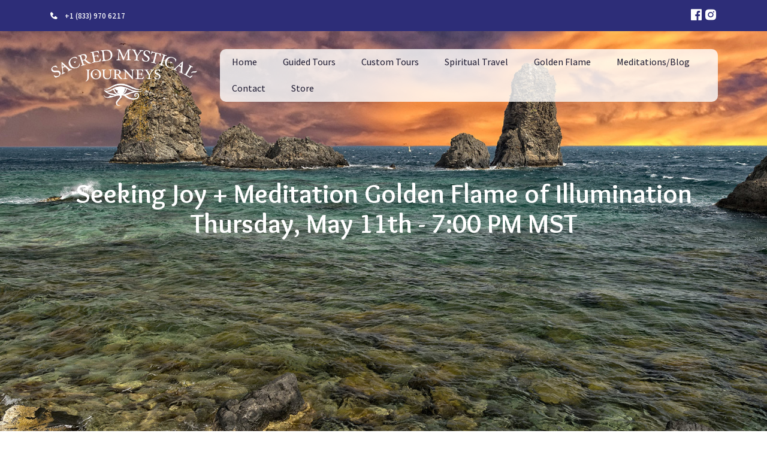

--- FILE ---
content_type: text/html; charset=UTF-8
request_url: https://sacredmysticaljourneys.com/blog/seeking-joy-meditation-golden-flame-of-illumination-thursday-may-11th-700-pm-mst
body_size: 10188
content:
<!doctype html>
<html lang="en">
<head>

    <!-- Required meta tags -->
    <meta charset="utf-8">
    <meta name="viewport" content="width=device-width, initial-scale=1">
    									
	<title>Sacred Mystical Journeys</title>
	<meta name="description" content="" />

	<meta property="fb:app_id" content="">
	<meta property="og:url" content="https://sacredmysticaljourneys.com/blog/seeking-joy-meditation-golden-flame-of-illumination-thursday-may-11th-700-pm-mst" />
	<meta property="og:type" content="website" />
	<meta property="og:title" content="Sacred Mystical Journeys" />
	<meta property="og:image" content="" />
	<meta property="og:image:width" content="1200" />
	<meta property="og:image:height" content="630" />
	<meta property="og:description" content="" />
	<meta property="og:site_name" content="Sacred Mystical Journeys" />
	<meta property="og:locale" content="en_US" />
	<meta property="og:locale:alternate" content="en_US" />
	
	<meta name="twitter:card" content="summary_large_image" />
	<meta name="twitter:site" content="" />
	<meta name="twitter:url" content="https://sacredmysticaljourneys.com/blog/seeking-joy-meditation-golden-flame-of-illumination-thursday-may-11th-700-pm-mst" />
	<meta name="twitter:title" content="Sacred Mystical Journeys" />
	<meta name="twitter:description" content="" />
	<meta name="twitter:image" content="" />

	
	<link rel="home" href="https://sacredmysticaljourneys.com/" />
	<link rel="canonical" href="https://sacredmysticaljourneys.com/blog/seeking-joy-meditation-golden-flame-of-illumination-thursday-may-11th-700-pm-mst">
	    <!-- favicon -->
    <link rel="shortcut icon" type="image/png" href="https://sacredmysticaljourneys.com/assets/images/favicon.png">
    <!-- wow css -->
    <link rel="stylesheet" href="/assets/css/animate.min.css" defer >
    <!-- magnific popup -->
    <link rel="stylesheet" href="/assets/css/magnific-popup.min.css" defer >
    <!-- Bootstrap CSS -->
    <link rel="stylesheet" href="/assets/css/bootstrap.min.css" defer >
    <!-- Boxicons CSS -->
    <link rel="stylesheet" href="/assets/css/boxicons.min.css" defer >
    <!-- Icon Font CSS -->
    <link rel="stylesheet" href="/assets/font/flaticon.min.css" defer >
    <!-- Owl Carousel CSS -->
    <link rel="stylesheet" href="/assets/css/owl.carousel.min.css" defer > 
    <!-- Custom CSS -->
    <link rel="stylesheet" href="/assets/css/style.min.css" defer >
    <link rel="stylesheet" href="/assets/css/responsive.min.css" defer >
	<!-- Google tag (gtag.js) -->
<script async src="https://www.googletagmanager.com/gtag/js?id=G-S2NR98X5EG"></script>
<script>
  window.dataLayer = window.dataLayer || [];
  function gtag(){dataLayer.push(arguments);}
  gtag('js', new Date());

  gtag('config', 'G-S2NR98X5EG');
</script>
<!-- Google tag (gtag.js) -->
<script async src="https://www.googletagmanager.com/gtag/js?id=AW-16533443596"></script>
<script>
  window.dataLayer = window.dataLayer || [];

  function gtag() {
    dataLayer.push(arguments);
  }
  gtag('js', new Date());

  gtag('config', 'AW-16533443596');

</script>

<!-- Google tag (gtag.js) -->
<script async src="https://www.googletagmanager.com/gtag/js?id=AW-17759872646"></script>
<script>
  window.dataLayer = window.dataLayer || [];
  function gtag(){dataLayer.push(arguments);}
  gtag('js', new Date());

  gtag('config', 'AW-17759872646');
</script>

<!-- Google Tag Manager -->
<script>(function(w,d,s,l,i){w[l]=w[l]||[];w[l].push({'gtm.start':
new Date().getTime(),event:'gtm.js'});var f=d.getElementsByTagName(s)[0],
j=d.createElement(s),dl=l!='dataLayer'?'&l='+l:'';j.async=true;j.src=
'https://www.googletagmanager.com/gtm.js?id='+i+dl;f.parentNode.insertBefore(j,f);
})(window,document,'script','dataLayer','GTM-WKN8PF7N');</script>
<!-- End Google Tag Manager -->

<!-- Google Tag Manager (noscript) -->
<noscript><iframe src="https://www.googletagmanager.com/ns.html?id=GTM-WKN8PF7N"
height="0" width="0" style="display:none;visibility:hidden"></iframe></noscript>
<!-- End Google Tag Manager (noscript) -->
<meta name="google-site-verification" content="_8N_kVoyjfccI53EwfAoSYmoUAN03jMISdDFOpbyYUc" />
<script>
{
  "@context": "https://schema.org",
  "@type": "TravelAgency",
  "name": "Sacred Mystical Journeys",
  "url": "https://sacredmysticaljourneys.com/",
  "logo": "https://sacredmysticaljourneys.com/assets/images/logo_white.png",
  "image": "https://sacredmysticaljourneys.com/assets/images/logo_white.png",
  "description": "Sacred Mystical Journeys offers transformational spiritual travel experiences to sacred sites worldwide, guiding seekers on journeys of self-discovery and awakening.",
  "telephone": "+1-833-970-6217",
  "email": "info@sacredmysticaljourneys.com",
  "address": {
    "@type": "P.O. Box 1269 Montrose,

CO 81402",
    "addressCountry": "US"
  },
  "founder": {
    "@type": "Person",
    "name": "Finbarr Ross"
  },
  "sameAs": [
    "https://www.facebook.com/sacredspiritualtours/"
  ]
}
</script>
<link href="https://sacredmysticaljourneys.com/cpresources/6055757/css/formie-theme.css?v=1764359992" rel="stylesheet"></head>

<body  class="blog">



     


    <!-- ===============  header area start =============== -->
    <header>
    <!-- =============== Topbar area start =============== -->
     <div class="topbar-area">
         <div class="container">
             <div class="row">
                 <div class="col-lg-6 col-md-6 tob-contact-row">
                     <div class="topbar-contact">
                         <ul>
                             <li><i class='bx bxs-phone'></i><a href="tel:+1 (833) 970 6217">+1 (833) 970 6217</a></li>
                                                      </ul>
                     </div>
                 </div>
                 <div class="col-lg-6 col-md-6 col-sm-6 col-xs-6 col-6">
                     <div class="topbar-social">
                         <ul>
                            	                            <li><a href="https://www.facebook.com/sacredspiritualtours" title="facebook"><i class="bx bxl-facebook-square"></i></a></li>
	                        	                            <li><a href="https://www.instagram.com/sacred_mystical_journeys/" title="Instagram"><i class="bx bxl-instagram-alt"></i></a></li>
	                                                 </ul>
                     </div>
                 </div>

             </div>

         </div>
     </div>
     <!-- =============== Topbar area end =============== -->
        <div class="header-area">
            <div class="container">
                <div class="row align-items-center">

                    <div class="col-lg-3 col-md-12 col-sm-12 col-xs-12">
                       <div class="navbar-wrap">
                        <div class="logo d-flex justify-content-between">
                            <a href="/" class="navbar-brand"> 
                            	<img src="https://sacredmysticaljourneys.com/assets/images/logo_white.png" alt="Sacred Mystical Journeys"  width="250">
                            </a>
                        </div>
                        <div class="navbar-icons">
                                                      <div class="mobile-menu d-flex ">
                                <div class="top-search-bar m-0 d-block d-xl-none">
                                </div>
                    
                                <a href="javascript:void(0)" class="hamburger d-block d-xl-none">
                                    <span class="h-top"></span>
                                    <span class="h-middle"></span>
                                    <span class="h-bottom"></span>
                                </a>
                            </div>
                        </div>
                       </div>
                    </div>
                    
                    <div class="col-lg-9 col-md-10 col-sm-10 col-xs-10">
                        <nav class="main-nav">
                            <div class="navber-logo-sm">
                                <img src="https://sacredmysticaljourneys.com/assets/images/logo_white.png" alt="Sacred Mystical Journeys" class="img-fluid" width="130">
                            </div>

                            					            <ul>
					            					                <li class="">
					                    <a href="/">Home</a>
					                    

					                    					                </li>
					            					                <li class="">
					                    <a href="https://sacredmysticaljourneys.com/spiritual-tours">Guided Tours</a>
					                    

					                    					                </li>
					            					                <li class="">
					                    <a href="https://sacredmysticaljourneys.com/other-services/custom-tours">Custom Tours</a>
					                    

					                    					                </li>
					            					                <li class="">
					                    <a href="https://sacredmysticaljourneys.com/about-sacred-mystical-journeys/about-sacred-travel">Spiritual Travel</a>
					                    

					                    					                </li>
					            					                <li class="">
					                    <a href="https://sacredmysticaljourneys.com/about-sacred-mystical-journeys/golden-flame-of-illumination">Golden Flame</a>
					                    

					                    					                </li>
					            					                <li class="">
					                    <a href="/blog">Meditations/Blog</a>
					                    

					                    					                </li>
					            					                <li class="">
					                    <a href="https://sacredmysticaljourneys.com/contact">Contact</a>
					                    

					                    					                </li>
					            					                <li class="">
					                    <a href="https://store.sacredmysticaljourneys.com/">Store</a>
					                    

					                    					                </li>
					            
					            </ul>

                           
                            <div class="sidebar-contact">
                                <ul>
                                    <li class="sidebar-single-contact"><i class='bx bxs-phone'></i> <a href="tel:+1 (833) 970 6217">+1 (833) 970 6217</a></li>
                                    <li class="sidebar-single-contact"><i class='bx bxs-envelope'></i><a href="mailto:info@sacredmysticaljourneys.com">info@sacredmysticaljourneys.com</a></li>
                                </ul>
                            </div>
                        </nav>
                    </div>
                </div>
            </div>

        </div>
    </header>
    <!-- ===============  header area end =============== -->

<!-- ===============  breadcrumb area start =============== -->
    <div class="breadcrumb-area">
        <div class="container">
            <div class="row">
                <div class="col-lg-12 col-md-12 col-sm-12">
                    <div class="breadcrumb-wrap">
                        <h1>Seeking Joy + Meditation Golden Flame of Illumination Thursday, May 11th - 7:00 PM MST</h1>
                        
                    </div>
                </div>
            </div>
        </div>
    </div>
    <!-- ===============  breadcrumb area end =============== -->

<!-- ===============  Blog wrapper area start =============== -->
    <div class="blog-details-wrapper pt-90">
        <div class="container">
        <div class="blog-title-xl mb-4">
                        <h1>Seeking Joy + Meditation Golden Flame of Illumination Thursday, May 11th - 7:00 PM MST</h1>
                    </div>
           <div class="row">
            <div class="col-lg-8">
                <div class="blog-details">
                    
                    <div class="blog-img-xl">
                                                                                            <img src="https://sacredmysticaljourneys.com/uploads/5-11-editation.jpg" class="img-fluid rounded" alt="Seeking Joy + Meditation Golden Flame of Illumination Thursday, May 11th - 7:00 PM MST">
                                                                       </div>
                    <div class="blog-texts mt-30">
                        <p>We have just had the Wesak Festival, a time of great devotion, which allows a new plan to unfold. I invite you to allow a new plan to unfold for yourself. I also invite you to walk in a state of divine devotion, not just any devotion, but a divine devotion to the loving thinking mind which allows the awareness of love to soften you into being a kinder gentler person at peace with yourself which then allows joy to unfold and be present. Love softens all situations whether it be fear or anxiety. With this softening then joy can emanate out from within. Joy comes from within and happiness comes from the world around us.</p>
<p>Let’s take a deeper look at devotion. When we are devoted to something, consciously or unconsciously, it begins to unfold for us because we are in the flow. We begin to create and manifest the joy we have been seeking and desiring. To continuously live in joy, to heal, and to consciously manifest, we need to engage the whole of us, which is all of us that exist beyond the parts you are comfortable and familiar with. Who we think we are is only a tiny part of who we actually are.</p>
<p>I invite you to embrace life with love, gratitude, compassion, and forgiveness allowing freedom and truth to flow in all aspects of your life and watch the magic happen. I look forward to being with you on Friday, May 11th as we join with our global spiritual community, creating a stable energy field emanating from The Village at Montrose out into the world, a place of peace, divine inspiration, and empowerment opening us up to the beauty of who we are as we walk the pathway of the heart.<br /><br /></p>
<p>Blessings, love, and light,</p>
<p>Finbarr</p><h3 style="text-align:center;">Seeking Joy + Meditation Golden Flame of Illumination </h3><h3 style="text-align:center;">Thursday, May 11th - 7:00 PM MST</h3><h2 style="text-align:center;"><a href="https://www.dropbox.com/s/5gbkx46uiiwheei/GMT20230512-005253_Recording.m4a?dl=0">LISTEN NOW</a></h2>
                    </div>

                                        
                                        
                </div>
            </div>
            <div class="col-lg-4">
                <div class="blog-sidebar">
 										
                    <div class="row">
												
                        <div class="col-lg-12 col-md-6">
                            <div class="blog-categorie">
                                <h5 class="categorie-head">Categories</h5>
                                <ul>
									                                    <li><a href="https://sacredmysticaljourneys.com/blog/adventure-tour"><i class='bx bxs-chevrons-right'></i> Adventure Tour</a></li>
									                                    <li><a href="https://sacredmysticaljourneys.com/blog/city-tour"><i class='bx bxs-chevrons-right'></i> City Tour</a></li>
									                                    <li><a href="https://sacredmysticaljourneys.com/blog/group-tour"><i class='bx bxs-chevrons-right'></i> Group Tour</a></li>
									                                    <li><a href="https://sacredmysticaljourneys.com/blog/couple-tour"><i class='bx bxs-chevrons-right'></i> Couple Tour</a></li>
									                                    <li><a href="https://sacredmysticaljourneys.com/blog/village-tour"><i class='bx bxs-chevrons-right'></i> Village Tour</a></li>
									                                    <li><a href="https://sacredmysticaljourneys.com/blog/astrology"><i class='bx bxs-chevrons-right'></i> Astrology</a></li>
									                                    <li><a href="https://sacredmysticaljourneys.com/blog/travel-journal"><i class='bx bxs-chevrons-right'></i> Travel Journal</a></li>
									                                    <li><a href="https://sacredmysticaljourneys.com/blog/spirituality"><i class='bx bxs-chevrons-right'></i> Spirituality</a></li>
									                                </ul>
                            </div>
                        </div>
						
												
												                        <div class="col-lg-12 col-md-6">
                            <div class="blog-popular mt-40">
                                <h5 class="categorie-head">Popular Post</h5>
        
                                <ul>
									                                    <li class="blog-card-sm">
                                        <div class="blog-img-sm">
																						                                            <img src="https://sacredmysticaljourneys.com/uploads/Golden-Flame-of-Illumination-mohamed-nohassi-odxB5oIG_iA-unsplash.jpg" alt="Walk Your Pathway + Meditation with the Golden Flame of Illumination October 18th">
											                                        </div>
                                        <div class="blog-details-sm">
                                            <a href="https://sacredmysticaljourneys.com/blog/walk-your-pathway-meditation-with-the-golden-flame-of-illumination-october-18th" class="blog-title-sm">Walk Your Pathway + Meditation with the Golden Flame of Illumination October 18th</a>
                                            <div class="blog-info">
                                    <a href="https://sacredmysticaljourneys.com/blog/walk-your-pathway-meditation-with-the-golden-flame-of-illumination-october-18th" class="blog-date"> <i class="flaticon-calendar"></i>  23 Oct, 2023</a>
                                                
                                            </div>
                                        </div>
                                    </li>
									                                    <li class="blog-card-sm">
                                        <div class="blog-img-sm">
																						                                            <img src="https://sacredmysticaljourneys.com/uploads/SummerSolstice2021.jpg" alt="Summer Solstice + Threefold Flame of Illumination Meditation, June 20th">
											                                        </div>
                                        <div class="blog-details-sm">
                                            <a href="https://sacredmysticaljourneys.com/blog/summer-solstice-threefold-flame-of-illumination-meditation-june-20th" class="blog-title-sm">Summer Solstice + Threefold Flame of Illumination Meditation, June 20th</a>
                                            <div class="blog-info">
                                    <a href="https://sacredmysticaljourneys.com/blog/summer-solstice-threefold-flame-of-illumination-meditation-june-20th" class="blog-date"> <i class="flaticon-calendar"></i>  16 Jun, 2021</a>
                                                
                                            </div>
                                        </div>
                                    </li>
									                                    <li class="blog-card-sm">
                                        <div class="blog-img-sm">
																						                                            <img src="https://sacredmysticaljourneys.com/uploads/200px-0036MAN_Poseidon.jpg" alt="Poseidon in Ankara – Linda’s Travels in Turkey">
											                                        </div>
                                        <div class="blog-details-sm">
                                            <a href="https://sacredmysticaljourneys.com/blog/poseidon-in-ankara-lindas-travels-in-turkey" class="blog-title-sm">Poseidon in Ankara – Linda’s Travels in Turkey</a>
                                            <div class="blog-info">
                                    <a href="https://sacredmysticaljourneys.com/blog/poseidon-in-ankara-lindas-travels-in-turkey" class="blog-date"> <i class="flaticon-calendar"></i>  12 Dec, 2011</a>
                                                
                                            </div>
                                        </div>
                                    </li>
									                                    
                                   
                                    
                                </ul>
                            </div>
                        </div>
						
                    </div>

                </div>
            </div>
           </div>
        </div>
    </div>
     <!-- ===============  Blog wrapper area end =============== -->



    <!-- ===============  Newsletter area start =============== -->
    <div class="newsletter-area pt-40">
        <div class="container">
            <div class="row">
                <div class="col-lg-12 col-md-12">
                    <div class="newsletter-wrapper">
                        <h2>NEWSLETTER SIGNUP</h2>
                        <p class="text-white mb-3">Join our mailing list to receive periodic newsletters filled with information about sacred travel, spiritual growth, meditation telecalls, and more.</p>
                        

                        <div class="fui-i"><form id="fui-newsletter2025-ymznnd" class="fui-form fui-labels-above-input fui-validate-on-focus" method="post" enctype="multipart/form-data" accept-charset="utf-8" data-fui-form="{&quot;formHashId&quot;:&quot;fui-newsletter2025-ymznnd&quot;,&quot;formId&quot;:315651,&quot;formHandle&quot;:&quot;newsletter2025&quot;,&quot;registeredJs&quot;:[{&quot;src&quot;:&quot;https:\/\/sacredmysticaljourneys.com\/cpresources\/6055757\/js\/captchas\/recaptcha-v2-checkbox.js?v=1764359992&quot;,&quot;module&quot;:&quot;FormieRecaptchaV2Checkbox&quot;,&quot;settings&quot;:{&quot;siteKey&quot;:&quot;6Lc1eu4rAAAAAAoRTIAC_nN-jUPfn4VdyYzx654f&quot;,&quot;formId&quot;:&quot;fui-newsletter2025-ymznnd&quot;,&quot;theme&quot;:&quot;light&quot;,&quot;size&quot;:&quot;normal&quot;,&quot;badge&quot;:&quot;bottomright&quot;,&quot;language&quot;:&quot;en&quot;,&quot;submitMethod&quot;:&quot;ajax&quot;,&quot;hasMultiplePages&quot;:false,&quot;loadingMethod&quot;:&quot;asyncDefer&quot;,&quot;enterpriseType&quot;:&quot;score&quot;}}],&quot;settings&quot;:{&quot;submitMethod&quot;:&quot;ajax&quot;,&quot;submitActionMessage&quot;:&quot;&lt;p&gt;Thank you for contacting us! Our team will get in touch shortly to follow up on your message.&lt;\/p&gt;&quot;,&quot;submitActionMessageTimeout&quot;:null,&quot;submitActionMessagePosition&quot;:&quot;top-form&quot;,&quot;submitActionFormHide&quot;:false,&quot;submitAction&quot;:&quot;message&quot;,&quot;submitActionTab&quot;:null,&quot;errorMessage&quot;:&quot;&lt;p&gt;Couldn’t save submission due to errors.&lt;\/p&gt;&quot;,&quot;errorMessagePosition&quot;:&quot;top-form&quot;,&quot;loadingIndicator&quot;:&quot;spinner&quot;,&quot;loadingIndicatorText&quot;:null,&quot;validationOnSubmit&quot;:true,&quot;validationOnFocus&quot;:true,&quot;scrollToTop&quot;:true,&quot;hasMultiplePages&quot;:false,&quot;pages&quot;:[{&quot;id&quot;:41,&quot;label&quot;:&quot;Page 1&quot;,&quot;settings&quot;:{&quot;submitButtonLabel&quot;:&quot;Subscribe&quot;,&quot;backButtonLabel&quot;:&quot;Back&quot;,&quot;showBackButton&quot;:false,&quot;saveButtonLabel&quot;:&quot;Save&quot;,&quot;showSaveButton&quot;:false,&quot;saveButtonStyle&quot;:&quot;link&quot;,&quot;buttonsPosition&quot;:&quot;left&quot;,&quot;cssClasses&quot;:null,&quot;containerAttributes&quot;:[],&quot;inputAttributes&quot;:[],&quot;enableNextButtonConditions&quot;:false,&quot;nextButtonConditions&quot;:[],&quot;enablePageConditions&quot;:false,&quot;pageConditions&quot;:[],&quot;enableJsEvents&quot;:false,&quot;jsGtmEventOptions&quot;:[]}}],&quot;themeConfig&quot;:{&quot;loading&quot;:{&quot;class&quot;:&quot;fui-loading&quot;},&quot;errorMessage&quot;:{&quot;class&quot;:&quot;fui-error-message&quot;},&quot;disabled&quot;:{&quot;class&quot;:&quot;fui-disabled&quot;},&quot;tabError&quot;:{&quot;class&quot;:&quot;fui-tab-error&quot;},&quot;tabActive&quot;:{&quot;class&quot;:&quot;fui-tab-active&quot;},&quot;tabComplete&quot;:{&quot;class&quot;:&quot;fui-tab-complete&quot;},&quot;successMessage&quot;:{&quot;class&quot;:&quot;fui-success-message&quot;},&quot;alert&quot;:{&quot;class&quot;:&quot;fui-alert&quot;},&quot;alertError&quot;:{&quot;class&quot;:&quot;fui-alert fui-alert-error fui-alert-top-form&quot;,&quot;role&quot;:&quot;alert&quot;,&quot;data-fui-alert&quot;:true,&quot;data-fui-alert-error&quot;:true},&quot;alertSuccess&quot;:{&quot;class&quot;:&quot;fui-alert fui-alert-success fui-alert-top-form&quot;,&quot;role&quot;:&quot;alert&quot;,&quot;data-fui-alert&quot;:true,&quot;data-fui-alert-success&quot;:true},&quot;page&quot;:{&quot;id&quot;:&quot;fui-newsletter2025-ymznnd-p-41&quot;,&quot;class&quot;:&quot;fui-page&quot;,&quot;data-index&quot;:&quot;0&quot;,&quot;data-id&quot;:&quot;41&quot;,&quot;data-fui-page&quot;:true},&quot;progress&quot;:{&quot;class&quot;:&quot;fui-progress&quot;,&quot;data-fui-progress&quot;:true},&quot;tab&quot;:{&quot;class&quot;:&quot;fui-tab&quot;},&quot;success&quot;:{&quot;class&quot;:&quot;fui-success&quot;},&quot;error&quot;:{&quot;class&quot;:&quot;fui-error-message&quot;},&quot;fieldContainerError&quot;:{&quot;class&quot;:&quot;fui-error&quot;},&quot;fieldInputError&quot;:{&quot;class&quot;:&quot;fui-error&quot;},&quot;fieldErrors&quot;:{&quot;class&quot;:&quot;fui-errors&quot;,&quot;data-field-error-messages&quot;:true},&quot;fieldError&quot;:{&quot;class&quot;:&quot;fui-error-message&quot;,&quot;data-field-error-message&quot;:true}},&quot;redirectUrl&quot;:&quot;&quot;,&quot;currentPageId&quot;:41,&quot;outputJsTheme&quot;:true,&quot;enableUnloadWarning&quot;:true,&quot;enableBackSubmission&quot;:true,&quot;ajaxTimeout&quot;:10,&quot;outputConsoleMessages&quot;:true,&quot;baseActionUrl&quot;:&quot;https:\/\/sacredmysticaljourneys.com\/index.php?p=actions&quot;,&quot;refreshTokenUrl&quot;:&quot;https:\/\/sacredmysticaljourneys.com\/index.php?p=actions\/formie\/forms\/refresh-tokens&amp;form=FORM_PLACEHOLDER&quot;,&quot;scriptAttributes&quot;:[]}}" data-form-submit-method="ajax" data-form-submit-action="message" data-loading-indicator="spinner"><input type="hidden" name="CRAFT_CSRF_TOKEN" value="Lc1fw05m1Z0xsAueDefm9wa2b-UIgtfmaEkZ3M4Jca-ITO30nmvSHGuYMaF3K62tWOI_rWCGlY4x3VeDWbSDl1F6LuymbDybwAult8Q5g3A=" autocomplete="off"><input type="hidden" name="action" value="formie/submissions/submit"><input type="hidden" name="submitAction" value="submit"><input type="hidden" name="handle" value="newsletter2025"><input type="hidden" name="siteId" value="1"><div class="fui-form-container"><div id="fui-newsletter2025-ymznnd-p-41" class="fui-page" data-index="0" data-id="41" data-fui-page><div class="fui-page-container"><div class="fui-row fui-page-row" data-fui-field-count="2"><div class="fui-field fui-type-name fui-label-above-input fui-subfield-label-above-input fui-instructions-above-input fui-field-required fui-page-field" data-field-handle="name" data-field-type="name" data-validation="required"><div class="fui-field-container"><label class="fui-label" for="fui-newsletter2025-ymznnd-fields-name" data-field-label>Name&nbsp;<span class="fui-required" aria-hidden="true">*</span></label><div class="fui-input-wrapper"><input type="text" id="fui-newsletter2025-ymznnd-fields-name" class="fui-input" name="fields[name]" value="" placeholder="Enter Your Name" autocomplete="name" required data-fui-id="newsletter2025-name"></div></div></div><div class="fui-field fui-type-email fui-label-above-input fui-subfield-label-above-input fui-instructions-above-input fui-field-required fui-page-field" data-field-handle="emailAddress" data-field-type="email" data-validation="required|email"><div class="fui-field-container"><label class="fui-label" for="fui-newsletter2025-ymznnd-fields-emailAddress" data-field-label>Email Address&nbsp;<span class="fui-required" aria-hidden="true">*</span></label><div class="fui-input-wrapper"><input type="email" id="fui-newsletter2025-ymznnd-fields-emailAddress" class="fui-input" name="fields[emailAddress]" value="" placeholder="Enter your Email  " autocomplete="email" required data-fui-id="newsletter2025-emailAddress"></div></div></div></div><div class="fui-row fui-page-row" data-fui-field-count="1"><div class="fui-field fui-type-multi-line-text fui-label-above-input fui-subfield-label-above-input fui-instructions-above-input fui-field-required fui-page-field" data-field-handle="message" data-field-type="multi-line-text" data-validation="required"><div class="fui-field-container"><label class="fui-label" for="fui-newsletter2025-ymznnd-fields-message" data-field-label>Message&nbsp;<span class="fui-required" aria-hidden="true">*</span></label><div class="fui-input-wrapper"><textarea id="fui-newsletter2025-ymznnd-fields-message" class="fui-input" name="fields[message]" placeholder="e.g. The reason for my enquiry is..." required data-fui-id="newsletter2025-message"></textarea></div></div></div></div></div><div class="fui-captcha formie-recaptcha-placeholder" data-recaptcha-placeholder></div><div id="beesknees_31565141_wrapper" style="display:none;"><label for="beesknees_31565141">Leave this field blank</label><input type="text" id="beesknees_31565141" name="beesknees" style="display:none;" /></div><div class="fui-btn-wrapper fui-btn-left"><button type="submit" class="fui-btn fui-submit" data-submit-action="submit">Subscribe</button></div></div></div></form></div>
                    </div>
                </div>
            </div>
        </div>
    </div>
     <!-- ===============  Newsletter area end =============== -->

    <!-- ==============  Footer area start================= -->
    <div class="footer-area">
        <div class="container">
            <div class="row">
                <div class="col-lg-4 col-md-12">
                    <div class="footer-info">
                        <div class="footer-logo">
                            <img src="https://sacredmysticaljourneys.com/assets/images/logo_white.png" alt="Sacred Mystical Journeys" class="img-fluid" width="250">
                        </div>
                        <p>Since 2002, Sacred Mystical Journeys has been taking pilgrims on spiritual journeys to sacred destinations – all of which are an adventure on behalf of the soul; a spiritual intensive. </p>
                        
                    </div>
                </div>
                <div class="col-lg-8 col-md-12">
                    <div class="row">
                        <div class="col-lg-5 col-md-5 col-sm-7">
                            <div class="footer-links">
                                <h5 class="widget-title">Contact us</h5>
                              
                                <div class="contact-box">
                                    <span><i class="bx bx-phone"></i></span>
                                    <div>
                                        <a href="tel:+1 (833) 970 6217">+1 (833) 970 6217</a>
                                    </div>
                                </div>
                                 <div class="contact-box">
                                    <span><i class="bx bx-mail-send"></i></span>
                                    <div>
                                        <a href="/contact">Email Us</a>
                                    </div>
                                </div>
                                <div class="contact-box">
                                    <span><i class="bx bx-location-plus"></i></span>
                                    <div>
                                        <p>P.O. Box 1269 Montrose, <br /></p>
<p>CO 81402</p>
                                    </div>
                                </div>
                            </div>
                        </div>
                          <div class="col-lg-4 col-md-4">
                            <div class="footer-links payment-links">
                                <h5 class="widget-title">We Accept:</h5>
                                <div class="payment-cards">
                                    <img src="https://sacredmysticaljourneys.com/assets/images/payment/payment-card-1.png" alt="Visa" loading="lazy" class="img-fluid lazyload">
                                    <img src="https://sacredmysticaljourneys.com/assets/images/payment/payment-card-2.png" alt="Master Card" loading="lazy" class="img-fluid lazyload">
                                    <img src="https://sacredmysticaljourneys.com/assets/images/payment/payment-card-3.png" alt="American Express" loading="lazy" class="img-fluid lazyload">
                                    <img src="https://sacredmysticaljourneys.com/assets/images/payment/payment-card-4.png" alt="Discover" loading="lazy" class="img-fluid lazyload">
                                    <img src="https://sacredmysticaljourneys.com/assets/images/payment/payment-card-5.png" alt="Dinner Club" loading="lazy" class="img-fluid lazyload">
                                </div>
                            </div>
                        </div>
                    </div>
                </div>
            </div>
            <div class="row mt-30">
                <div class="col-lg-3 col-md-3 col-sm-5">
                    <div class="footer-links">
                        <h5 class="widget-title">ABOUT SMJ</h5>
                        <div class="category-list">
                                                   <ul>
                                                            <li><a href="https://sacredmysticaljourneys.com/about-sacred-mystical-journeys">About Sacred Mystical Journeys</a></li>
                                                            <li><a href="https://sacredmysticaljourneys.com/about-sacred-mystical-journeys/finbarr-ross-mystic-spiritual-guide">About Finbarr Ross</a></li>
                                                            <li><a href="https://sacredmysticaljourneys.com/about-sacred-mystical-journeys/about-sacred-travel">About Sacred Travel</a></li>
                                                            <li><a href="https://sacredmysticaljourneys.com/about-sacred-mystical-journeys/testimonials">Testimonials</a></li>
                                                       </ul>

            
                        </div>
                    </div>
                </div>

                <div class="col-lg-3 col-md-3 col-sm-5">
                    <div class="footer-links">
                        <h5 class="widget-title">TOUR INFO</h5>
                        <div class="category-list">
                                                   <ul>
                                                            <li><a href="https://sacredmysticaljourneys.com/spiritual-tours">Spiritual Tours</a></li>
                                                            <li><a href="https://sacredmysticaljourneys.com/past-spiritual-tours">Past Tours</a></li>
                                                            <li><a href="https://sacredmysticaljourneys.com/tour-info">Tour Info &amp; Facts</a></li>
                                                            <li><a href="https://sacredmysticaljourneys.com/media">Media</a></li>
                                                       </ul>

            
                        </div>
                    </div>
                </div>

                <div class="col-lg-3 col-md-3 col-sm-5">
                    <div class="footer-links">
                        <h5 class="widget-title">TERMS & CONDITIONS</h5>
                        <div class="category-list">
                                                   <ul>
                                                            <li><a href="https://sacredmysticaljourneys.com/tour-info/tour-conditions">Tour Conditions</a></li>
                                                            <li><a href="https://sacredmysticaljourneys.com/tour-info/payment-terms">Payment Terms</a></li>
                                                            <li><a href="https://sacredmysticaljourneys.com/tour-info/shipping-returns">Shipping &amp; Returns</a></li>
                                                            <li><a href="https://sacredmysticaljourneys.com/tour-info/privacy-policy">Privacy</a></li>
                                                       </ul>

            
                        </div>
                    </div>
                </div>

                <div class="col-lg-3 col-md-3 col-sm-5">
                    <div class="footer-links">
                        <h5 class="widget-title">OTHER SERVICES</h5>
                        <div class="category-list">
                                                   <ul>
                                                            <li><a href="https://sacredmysticaljourneys.com/other-services/custom-tours">Custom Tours</a></li>
                                                            <li><a href="https://sacredmysticaljourneys.com/other-services/workshops">Workshops</a></li>
                                                            <li><a href="https://sacredmysticaljourneys.com/other-services/conferences">Conferences</a></li>
                                                            <li><a href="https://sacredmysticaljourneys.com/other-services/meeting-event-planning">Meeting &amp; Event Planning</a></li>
                                                            <li><a href="https://sacredmysticaljourneys.com/custom-payment">Custom Payment</a></li>
                                                            <li><a href="https://sacred-mystical-journeys.myshopify.com/">Store</a></li>
                                                            <li><a href="https://sacredmysticaljourneys.com/donation">Donation</a></li>
                                                       </ul>

            
                        </div>
                    </div>
                </div>
            </div>
            <div class="row">
               <div class="col-lg-12">
                <div class="copyrigth-area">
                    <p><b>SACRED MYSTICAL JOURNEYS</b> | COPYRIGHT © 2022 ALL RIGHTS RESERVED | Developed By <a href="https://unleaded.digital/" target="_blank">unleaded.digital</a></p>
                </div>
               </div>
            </div>
            
        </div>
    </div>
    <!-- ==============  Footer area end================= -->
      


    <!--Javascript -->
    <script> var _ctct_m = "29846cb30459ccd49bad25389c06b888"; </script>
<script id="signupScript" src="//static.ctctcdn.com/js/signup-form-widget/current/signup-form-widget.min.js" async defer></script>
    <script src="/assets/js/jquery-3.6.0.min.js"></script>
    <script src="/assets/js/owl.carousel.min.js"></script>
    <script src="/assets/js/bootstrap.min.js"></script>
    <script src="/assets/js/jquery-ui.min.js"></script>
    <script src="/assets/js/popper.min.js"></script>
    <script src="/assets/js/jquery.magnific-popup.min.js"></script>
    <script src="/assets/js/wow.min.js"></script>
     <script src="/assets/js/typed.js"></script>
    <!-- Custom JavaScript -->
    <script src="/assets/js/main.js"></script>
    <script src="/assets/js/jquery.lazyload.min.js"></script>
	 <script src="/assets/js/lazysizes.min.js"></script>
 
<script>
  var x = 0;
  var myVar = setInterval(function(){
    if(x == 0){
      if(jQuery('.fui-alert.fui-alert.fui-alert-success.fui-alert-top-form.fui-alert-top-form').is(':visible')){
        gtag('event', 'conversion', {'send_to': 'AW-16533443596/tx33CJrS3sUZEIyo4cs9'});
        clearInterval(myVar);
        x = 1;
      }
    }
  }, 1000);
</script>

<script type="text/javascript">window.FormieTranslations={"{attribute} cannot be blank.":"{attribute} cannot be blank.","{attribute} is not a valid email address.":"{attribute} is not a valid email address.","{attribute} is not a valid URL.":"{attribute} is not a valid URL.","{attribute} is not a valid number.":"{attribute} is not a valid number.","{attribute} is not a valid format.":"{attribute} is not a valid format.","{name} must match {value}.":"{name} must match {value}.","{attribute} must be between {min} and {max}.":"{attribute} must be between {min} and {max}.","{attribute} must be no less than {min}.":"{attribute} must be no less than {min}.","{attribute} must be no greater than {max}.":"{attribute} must be no greater than {max}.","{attribute} has an invalid value.":"{attribute} has an invalid value.","File {filename} must be smaller than {filesize} MB.":"File {filename} must be smaller than {filesize} MB.","File must be smaller than {filesize} MB.":"File must be smaller than {filesize} MB.","File must be larger than {filesize} MB.":"File must be larger than {filesize} MB.","Choose up to {files} files.":"Choose up to {files} files.","{startTag}{num}{endTag} character left":"{startTag}{num}{endTag} character left","{startTag}{num}{endTag} characters left":"{startTag}{num}{endTag} characters left","{startTag}{num}{endTag} word left":"{startTag}{num}{endTag} word left","{startTag}{num}{endTag} words left":"{startTag}{num}{endTag} words left","{attribute} must be no less than {min} characters.":"{attribute} must be no less than {min} characters.","{attribute} must be no greater than {max} characters.":"{attribute} must be no greater than {max} characters.","{attribute} must be no less than {min} words.":"{attribute} must be no less than {min} words.","{attribute} must be no greater than {max} words.":"{attribute} must be no greater than {max} words.","Unable to parse response `{e}`.":"Unable to parse response `{e}`.","Are you sure you want to leave?":"Are you sure you want to leave?","The request timed out.":"The request timed out.","The request encountered a network error. Please try again.":"The request encountered a network error. Please try again.","Invalid number":"Invalid number","Invalid country code":"Invalid country code","Too short":"Too short","Too long":"Too long","Missing Authorization ID for approval.":"Missing Authorization ID for approval.","Payment authorized. Finalize the form to complete payment.":"Payment authorized. Finalize the form to complete payment.","Unable to authorize payment. Please try again.":"Unable to authorize payment. Please try again.","Invalid amount.":"Invalid amount.","Invalid currency.":"Invalid currency.","Provide a value for “{label}” to proceed.":"Provide a value for “{label}” to proceed."};</script><script type="text/javascript" src="https://sacredmysticaljourneys.com/cpresources/6055757/js/formie.js?v=1764359992" defer></script>
<script>window.lazySizesConfig = {
		addClasses: true
	}; 
 jQuery(function($) {
	 lazyload();
     $(".slider-item.slider-item-1").lazyload();
  });</script></body>
</html>

--- FILE ---
content_type: text/css
request_url: https://sacredmysticaljourneys.com/assets/css/style.min.css
body_size: 21346
content:
@charset "UTF-8";
@import url(https://fonts.googleapis.com/css2?family=Assistant:wght@300;400;500;600&family=Overlock:wght@400;700&display=swap);

body,
p {
    font-size: 16px
}

select,
textarea {
    padding: 8px 10px;
    background: #fff;
    width: 100%
}

.sticky,
a.btn-common {
    z-index: 9
}

.g-img-md,
.img-xxl {
    -ms-grid-column-span: 2
}

.slideInUp,
.slider-item.lazyload {
    visibility: hidden
}

* {
    -webkit-box-sizing: border-box;
    box-sizing: border-box;
    outline: 0;
    -moz-osx-font-smoothing: grayscale;
    -webkit-font-smoothing: antialiased
}
.test-btn{
  position: absolute !important;
  left:83%;
  z-index:999;
  border-radius:5px;
}
.blog-title-xl{
    text-align: center !important;
}
body {
    padding: 0;
    margin: 0;
    font-family: Assistant, sans-serif
}

a {
    color: #6464b2;
    text-decoration: none !important
}

.mt-120 {
    margin-top: 120px
}

.mt-100 {
    margin-top: 100px
}

.mt-105 {
    margin-top: 105px
}

.mt-90 {
    margin-top: 90px
}

.mt-30 {
    margin-top: 0px
}

.mt-24 {
    margin-top: 24px
}

.blog-card-xl .blog-btn,
.mt-20,
.package-details .package-tab ul.nav.nav-pills li {
    margin-top: 20px
}

.blog-details .blog-comments ul li,
.mt-50,
.package-details .package-tab .p-tab-content .tab-content-2 ul.p-timeline {
    margin-top: 50px
}

.owl-carousel .owl-nav button i,
.owl-carousel.dark-nav .owl-nav button i {
    height: 30px;
    width: 30px;
    line-height: 28px;
    font-size: 25px;
    margin: 30px 12.5px 0
}

.contact-inputs .contact-details ul.office-clock,
.mt-40,
.package-details .package-tab .p-tab-content {
    margin-top: 40px
}

.mb-40 {
    margin-bottom: 40px
}

.mb-30 {
    margin-bottom: 30px
}

.achievement-card .achievement-icon,
.mb-20,
.package-details .package-tab .p-tab-content .tab-content-2 .p-timeline-overview h5 {
    margin-bottom: 20px
}

.blog-details .blog-comments,
.p-60 {
    padding: 60px 0
}

.p-70 {
    padding: 70px 0
}

.p-80 {
    padding: 80px 0
}

.pt-120 {
    padding-top: 120px
}

.pt-105 {
    padding-top: 105px
}

.pt-100 {
    padding-top: 100px
}

.pt-40 {
    padding-top: 40px
}

.pt-90 {
    padding-top: 50px
}

.pt-80 {
    padding-top: 80px
}

.pb-60 {
    padding-bottom: 60px
}

.pb-30 {
    padding-bottom: 30px
}

.pb-50 {
    padding-bottom: 50px
}

.pb-45 {
    padding-bottom: 45px
}

.package-details .package-tab .p-tab-content .tab-content-2 ul.p-timeline li .timeline-content,
.pb-40 {
    padding-bottom: 40px
}

.pb-100 {
    padding-bottom: 100px
}

p {
    line-height: 27px;
    color: #262626;
    margin-bottom: 0
}

h2 {
    font-style: normal;
    font-weight: 400;
    font-size: 36px;
    line-height: 46px;
    text-transform: capitalize;
    color: #262339
}
h2{
    text-align: center !important;
}
 
.btn-common{
    text-align: center !important;
}
h1,
h2,
h3,
h4,
h5,
h6 {
    margin: 0;
    padding: 0;
    font-family: Overlock, cursive
}

input[type=date],
input[type=email],
input[type=number],
input[type=tel],
input[type=text] {
    padding: 8px 15px;
    display: block;
    width: 100%;
    background: #fff;
    border: 1px solid #eee;
    border-radius: 5px;
    height: 50px
}

input:focus {
    outline: 0 !important;
    -webkit-box-shadow: none;
    box-shadow: none
}

[type=radio]:checked,
[type=radio]:not(:checked) {
    position: absolute;
    left: -9999px
}

[type=radio]:checked+label,
[type=radio]:not(:checked)+label {
    position: relative;
    padding-left: 28px;
    cursor: pointer;
    line-height: 20px;
    display: inline-block;
    color: #575757
}

[type=radio]:checked+label:before,
[type=radio]:not(:checked)+label:before {
    content: '';
    position: absolute;
    left: 0;
    top: 2px;
    width: 16px;
    height: 16px;
    border: 1px solid #575757;
    border-radius: 5px;
    background: #fff
}

[type=radio]:checked+label:after,
[type=radio]:not(:checked)+label:after {
    content: '';
    width: 10px;
    height: 10px;
    background: #575757;
    position: absolute;
    top: 5px;
    left: 3px;
    border-radius: 5px;
    -webkit-transition: .2s;
    transition: .2s
}

[type=radio]:not(:checked)+label:after {
    opacity: 0;
    -webkit-transform: scale(0);
    transform: scale(0)
}

[type=radio]:checked+label:after {
    opacity: 1;
    -webkit-transform: scale(1);
    transform: scale(1)
}

.blog-details .blog-reply input[type=submit],
.package-details .package-tab .p-tab-content .tab-content-1 .p-review-input input[type=submit],
input[type=submit] {
    font-weight: 600;
    font-size: 16px;
    line-height: 28px;
    letter-spacing: .75px;
    color: #fff;
    background: #2d2d78;
    padding: 14px 22px;
    text-transform: capitalize;
    -webkit-transition: .3s;
    transition: .3s;
    margin-bottom: 0
}

.blog-details .blog-reply input[type=submit]:hover,
.contact-inputs .contact-form input[type=submit]:hover,
.error-wrapper .error-btn a:hover,
.package-d-sidebar .p-sidebar-banner .sidebar-banner-overlay .sidebar-banner-btn a:hover,
.package-details .package-tab .p-tab-content .tab-content-1 .p-review-input input[type=submit]:hover,
.package-sidebar .sidebar-banner .sidebar-banner-overlay .sidebar-banner-btn a:hover,
input[type=submit]:hover {
    background: #575757
}

.form-group .input-field:focus,
input[type=submit]:focus {
    outline: 0
}

textarea {
    border-radius: 5px;
    display: block;
    border: 1px solid #eee;
    -webkit-transition: .4s;
    transition: .4s
}

select {
    border: 1px solid #fff;
    border-radius: 5px;
    display: block;
    -webkit-transition: .4s;
    transition: .4s;
    margin-bottom: 10px;
    height: 50px
}

select:focus {
    outline: 0;
    border: none;
    -webkit-box-shadow: none;
    box-shadow: none
}

.form-select.package-options {
    border: 2px solid #575757;
    border-radius: 5px;
    width: 222px;
    height: 40px;
    font-weight: 700;
    font-size: 15px;
    line-height: 19px;
    color: #262339;
    float: right
}

.form-select.package-options option {
    font-weight: 700;
    font-size: 15px;
    line-height: 19px;
    color: #262339;
    text-transform: capitalize
}

.form-select.package-options:focus {
    -webkit-box-shadow: none;
    box-shadow: none;
    border: 2px solid #575757
}

.input-group.search-box input {
    height: 47px;
    border: none;
    background: #f5f5f5;
    border-radius: 10px 0 0 10px
}

.find-form .findfrom-wrapper input:focus,
.find-form .findfrom-wrapper select:focus,
.find-form-2 .findfrom-wrapper input:focus,
.find-form-2 .findfrom-wrapper select:focus,
.form-select.languge-selector:focus,
.input-group.search-box button:focus,
.input-group.search-box input:focus,
.package-d-sidebar .p-sidebar-form input:focus,
.package-d-sidebar .p-sidebar-form select:focus,
.package-d-sidebar .p-sidebar-form textarea:focus,
a.btn-second:focus {
    -webkit-box-shadow: none;
    box-shadow: none
}

.input-group.search-box button {
    height: 47px;
    border: none;
    background: #575757;
    width: 55px;
    border-radius: 0 10px 10px 0
}

.input-group.search-box button i {
    color: #fff;
    font-size: 25px
}

ol,
ul {
    padding: 0;
    margin: 0;
    list-style: none
}

table tbody tr td,
table tbody tr th,
table tfoot tr td,
table tfoot tr th,
table thead tr td,
table thead tr th {
    border: 1px solid #eee;
    padding: 10px
}

a.btn-common-sm {
    display: inline-block;
    padding: 11px 20px;
    background: #6464b2;
    border-radius: 5px;
    font-weight: 600;
    font-size: 14px;
    color: #fff;
    position: relative;
    z-index: 9
}

a.btn-common,
a.btn-second {
    padding: 16.5px 32.5px;
    background: #6464b2;
    border-radius: 5px;
    font-size: 16px;
    position: relative;
    color: #fff;
    font-weight: 600;
    display: inline-block
}

a.btn-second {
    z-index: 20
}

.sticky {
    position: fixed;
    top: 0;
    left: 0;
    background: #fff;
    -webkit-animation: .5s ease-in-out;
    animation: .5s ease-in-out;
    width: 100%;
    -webkit-box-shadow: rgba(0, 0, 0, .1) 0 10px 15px -3px, rgba(0, 0, 0, .05) 0 4px 6px -2px;
    box-shadow: rgba(0, 0, 0, .1) 0 10px 15px -3px, rgba(0, 0, 0, .05) 0 4px 6px -2px
}

.section-head.head-left {
    text-align: left;
    margin: 0
}

.section-head {
    text-align: center;
    max-width: none;
    margin: 0 auto
}

.loader,
.owl-carousel.owl-loaded.owl-drag.destinations-1,
.owl-carousel.owl-loaded.owl-drag.destinations-2 {
    margin-left: 0
}

.section-head h5 {
    margin-bottom: 15px;
    font-style: normal;
    font-weight: 400;
    font-size: 32px;
    color: #444
}

.section-head h2 {
    font-style: normal;
    font-weight: 400;
    font-size: 45px;
    line-height: 46px;
    color: #2d2d78;
    text-transform: uppercase
}

.breadcrumb-area .breadcrumb-wrap,
.owl-carousel .owl-nav,
.owl-carousel.dark-nav .owl-nav,
.owl-dots,
.tour-detail .blog-texts .text-container>figure {
    text-align: center
}

.owl-carousel .owl-nav button i {
    color: #fff;
    border: 2px solid #fff;
    border-radius: 50%;
    text-align: center
}

.owl-carousel.dark-nav .owl-nav button i {
    color: #575757;
    border: 2px solid #575757;
    border-radius: 50%;
    text-align: center
}

.owl-dots button.owl-dot {
    height: 10px;
    width: 25px;
    background: #575757;
    -webkit-transition: .3s;
    transition: .3s;
    margin: 0 12.5px;
    border-radius: 5px
}

.owl-dots button.active.owl-dot {
    height: 15px;
    background: #2d2d78
}

.blog-texts .content-area .container,
.owl-carousel.owl-loaded.owl-drag.destinations-1 .owl-stage-outer,
.owl-carousel.owl-loaded.owl-drag.destinations-2 .owl-stage-outer,
.tour-detail .blog-texts .p-80 {
    padding: 0
}

.owl-carousel.owl-loaded.owl-drag.destinations-1 .package-card,
.owl-carousel.owl-loaded.owl-drag.destinations-2 .package-card {
    margin: 20px 0 0;
    -webkit-box-shadow: none;
    box-shadow: none;
    border: 1px solid #eee
}

.form-select.languge-selector {
    padding: 0;
    border: none;
    margin: 0;
    height: 100%;
    background: 0 0;
    font-family: Assistant, sans-serif;
    font-style: normal;
    font-weight: 600;
    font-size: 12px;
    line-height: 8px;
    color: #fff;
    float: right;
    width: auto
}

.main-nav .fl,
.main-nav .fl:before {
    line-height: 35px;
    text-align: center
}

.form-select.languge-selector option {
    color: #262339;
    font-family: Assistant, sans-serif;
    font-style: normal;
    font-weight: 600;
    font-size: 12px;
    width: 20px;
    display: block;
    padding: 10px 20px
}

.breadcrumb-area {
    background: url(../images/hero_banner_1.jpg);
    min-height: 100vh;
    display: -webkit-box;
    display: -ms-flexbox;
    display: flex;
    -webkit-box-align: center;
    -ms-flex-align: center;
    align-items: center;
    background-size: cover !important;
    background-position: center !important
}

.sacred-tours .breadcrumb-area .breadcrumb-wrap h1 {
    font-size: 60px
}

.sacred-tours .breadcrumb-area .breadcrumb-wrap h4 {
    font-size: 35px
}

.sacred-tours .blog-title-xl h1 {
    font-size: 45px
}

.breadcrumb-area .breadcrumb-wrap h1 {
    font-weight: 700;
    font-size: 45px;
    line-height: 50px;
    margin-bottom: 25px;
    color: #fff
}

.breadcrumb-area .breadcrumb-wrap ul.breadcrumb-links {
    display: -webkit-box;
    display: -ms-flexbox;
    display: flex;
    -webkit-box-align: center;
    -ms-flex-align: center;
    align-items: center;
    -webkit-box-pack: center;
    -ms-flex-pack: center;
    justify-content: center
}

.breadcrumb-area .breadcrumb-wrap ul.breadcrumb-links li {
    font-family: Assistant, sans-serif;
    font-size: 16px;
    color: #fff;
    font-weight: 500
}

.achievement-card .achievement-icon i,
.breadcrumb-area .breadcrumb-wrap ul.breadcrumb-links li a,
.feature-area .section-head h2,
.feature-area-2 .feature-head-2 h2,
.footer-area .footer-links .contact-box p,
.footer-area .footer-social-icons ul li a,
.header-area-2.header-area .mobile-menu .hamburger span,
.package-details .package-tab .p-tab-content .tab-content-2 ul.p-timeline li .timeline-index h5,
.topbar-area .topbar-contact ul li a,
header .header-area-2.header-area .main-nav ul li a,
header .header-area-2.header-area .main-nav ul li.has-child-menu:after {
    color: #fff
}

.breadcrumb-area .breadcrumb-wrap ul.breadcrumb-links li i {
    vertical-align: middle;
    font-size: 22px
}

.pagination,
.topbar-area .topbar-social ul {
    display: -webkit-box;
    display: -ms-flexbox;
    display: flex;
    -webkit-box-pack: center;
    -ms-flex-pack: center;
    justify-content: center
}

.pagination a {
    height: 40px;
    width: 40px;
    border-radius: 50%;
    border: 1px solid #262339;
    margin: 0 6px;
    text-align: center;
    line-height: 36px;
    font-family: Assistant, sans-serif;
    font-weight: 500;
    font-size: 20px;
    color: #262339;
    -webkit-transition: .2s;
    transition: .2s
}

.select-items div,
.select-selected {
    -webkit-user-select: none;
    -moz-user-select: none;
    -ms-user-select: none;
    line-height: 16px;
    cursor: pointer
}

.pagination a.active,
.pagination a:hover {
    color: #fff;
    background: #2d2d78;
    border: 1px solid #2d2d78
}

.pagination a i {
    font-size: 28px;
    line-height: 38px
}

.custom-select.package-option {
    position: relative;
    width: 255px;
    float: right;
    border: 2px solid #575757;
    border-radius: 5px
}

.custom-select.package-option .select-selected {
    font-size: 15px
}

.custom-select.package-option .select-items {
    top: 104%
}

.custom-select.languege-select {
    width: auto;
    float: right;
    margin-right: 12px
}

.custom-select.languege-select .select-selected {
    width: 32px;
    margin-top: 3px;
    margin-right: 15px;
    padding: 0;
    background: 0 0;
    color: #fff
}

.custom-select.languege-select .select-selected::before {
    right: -14px
}

.custom-select.languege-select .select-items {
    left: -20px;
    margin-top: 14px;
    width: 70px
}

.custom-select.languege-select .select-items div {
    padding: 8px 18px
}

.custom-select {
    position: relative;
    width: 100%
}

.breadcrumb-area .breadcrumb-wrap ul.breadcrumb-links li:last-child .bx,
.custom-select select,
.faq-wrap .accordion-box .accordion-item button::after,
.hide,
.navbar-wrap .navbar-icons,
.package-details .package-tab .p-tab-content .tab-content-2 ul.p-timeline li:last-child .timeline-index::before,
.select-hide,
.ui-datepicker-header a span,
header .header-area .main-nav .navbar-icons {
    display: none
}

.preloader,
.topbar-area .topbar-contact ul,
.topbar-area .topbar-contact ul li,
.topbar-area .topbar-social {
    display: -webkit-box;
    display: -ms-flexbox
}

.select-selected {
    background-color: #fff;
    color: #262339;
    padding: 17px 16px;
    user-select: none;
    border-radius: 5px;
    font-weight: 700;
    font-size: 13px;
    position: relative
}

.select-selected::before {
    position: absolute;
    content: "\203A";
    right: 12px;
    -webkit-transform: rotate(90deg) translateX(-111%);
    transform: rotate(90deg) translateX(-111%);
    font-size: 24px;
    top: 50%
}

.select-selected.select-arrow-active:after {
    border-color: transparent transparent #fff;
    top: 7px
}

.select-items div {
    padding: 12px 16px;
    border: 1px solid transparent;
    border-color: transparent transparent rgba(0, 0, 0, .1);
    user-select: none;
    font-weight: 700;
    font-size: 13px;
    color: #2d2d78
}

.find-form .findfrom-wrapper input,
.find-form .findfrom-wrapper input[type=date],
.find-form-2 .findfrom-wrapper input,
.find-form-2 .findfrom-wrapper input[type=date],
.main-nav ul li .sub-menu>li:last-child,
.select-items div:last-child {
    border: none
}

.select-items {
    position: absolute;
    background-color: #fff;
    top: 100%;
    left: 0;
    right: 0;
    z-index: 99;
    border-radius: 5px 5px 0 0;
    -webkit-box-shadow: 7px 10px 40px 0 #0d344F1A;
    box-shadow: 7px 10px 40px 0 #0d344F1A
}

.same-as-selected,
.select-items div:hover {
    background-color: rgba(0, 0, 0, .1)
}

.blog-details .blog-img-xl,
.calendar-input,
.review-card p,
header .header-area .main-nav .navbar-icons .searchbar-open,
header .header-area .main-nav .navbar-icons .user-dropdown-icon,
header .header-area .main-nav .navbar-icons-2 .searchbar-open,
header .header-area .main-nav .navbar-icons-2 .user-dropdown-icon {
    position: relative
}

.calendar-input i {
    position: absolute;
    top: 50%;
    -webkit-transform: translateY(-50%);
    transform: translateY(-50%);
    right: 10px;
    vertical-align: middle
}

.blog-card .blog-details .blog-info a.blog-comment i::before,
.blog-card-xl .blog-details .blog-info a.blog-comment i::before,
.blog-details .blog-comments ul li span.reply-icon i::before,
.blog-details .blog-title-xl .blog-info-xl a i::before,
.calendar-input i::before,
.main-nav .sidebar-contact ul li.sidebar-single-contact i::before,
.package-card-xl .package-details-xl .package-rating strong i::before,
.package-details .package-tab .nav-pills button.nav-link i::before,
.package-details .package-tab .p-tab-content .tab-content-1 .p-details-table tr td.table-bottom i::before,
.package-details .package-tab .p-tab-content .tab-content-1 .p-details-table tr td:last-child ul.table-list-allow li i::before,
.package-details .package-tab .p-tab-content .tab-content-1 .p-details-table tr td:last-child ul.table-list-disallow li i::before,
.package-details .package-tab .p-tab-content .tab-content-2 ul.p-timeline li .timeline-content ul li i::before,
header .header-area .main-nav .navbar-icons .searchbar-open i::before,
header .header-area .main-nav .navbar-icons .user-dropdown-icon i::before,
header .header-area .main-nav .navbar-icons-2 .searchbar-open i::before,
header .header-area .main-nav .navbar-icons-2 .user-dropdown-icon i::before {
    vertical-align: middle
}

.preloader {
    position: fixed;
    width: 100%;
    height: 100%;
    z-index: 99999;
    background: #fff;
    top: 0;
    left: 0;
    font-size: 30px;
    vertical-align: center;
    display: flex;
    -webkit-box-pack: center;
    -ms-flex-pack: center;
    justify-content: center;
    -webkit-box-align: center;
    -ms-flex-align: center;
    align-items: center
}

.loader {
    padding: 30px 0;
    width: 150px;
    height: 150px;
    border: 1px solid rgba(125, 125, 125, .15);
    border-radius: 100%
}

.loader1 {
    position: relative;
    width: 120px;
    height: 120px
}

.loader1 .rocket,
.loader1 span,
.main-searchbar,
header {
    width: 100%;
    left: 0
}

.loader1 span {
    position: absolute;
    top: 0;
    height: 100%;
    -webkit-transform: rotate(calc(18deg * var(--i)));
    transform: rotate(calc(18deg * var(--i)))
}

.loader1 span:before {
    content: "";
    position: absolute;
    top: 0;
    left: 0;
    width: 15px;
    height: 15px;
    background: #2d2d78;
    border-radius: 50%;
    -webkit-transform: scale(0);
    transform: scale(0);
    -webkit-animation: 2s linear infinite animate;
    animation: 2s linear infinite animate;
    -webkit-animation-delay: calc(.1s * var(--i));
    animation-delay: calc(.1s * var(--i))
}

.loader1 .rocket {
    position: absolute;
    top: 0;
    height: 100%;
    -webkit-animation: 2s linear -1s infinite rotating;
    animation: 2s linear -1s infinite rotating
}

.loader1 .rocket:before {
    content: "\edc7";
    font-family: boxicons !important;
    position: absolute;
    top: 80px;
    left: 85px;
    color: #2d2d78;
    font-size: 60px;
    -webkit-transform: rotate(180deg);
    transform: rotate(180deg)
}

@-webkit-keyframes animate {

    0%,
    100%,
    80% {
        -webkit-transform: scale(0);
        transform: scale(0)
    }

    50% {
        -webkit-transform: scale(1.2);
        transform: scale(1.2)
    }
}

@keyframes animate {

    0%,
    100%,
    80% {
        -webkit-transform: scale(0);
        transform: scale(0)
    }

    50% {
        -webkit-transform: scale(1.2);
        transform: scale(1.2)
    }
}

@-webkit-keyframes rotating {
    0% {
        -webkit-transform: rotate(10deg);
        transform: rotate(10deg)
    }

    100% {
        -webkit-transform: rotate(370deg);
        transform: rotate(370deg)
    }
}

@keyframes rotating {
    0% {
        -webkit-transform: rotate(10deg);
        transform: rotate(10deg)
    }

    100% {
        -webkit-transform: rotate(370deg);
        transform: rotate(370deg)
    }
}

.topbar-area {
    padding: 8px 0;
    background: #2d2d78
}

.topbar-area .topbar-contact {
    height: 100%
}

.topbar-area .topbar-contact ul {
    display: flex;
    height: 100%;
    -webkit-box-align: center;
    -ms-flex-align: center;
    align-items: center
}

.topbar-area .topbar-contact ul li {
    font-family: Assistant, sans-serif;
    font-weight: 600;
    font-size: 13px;
    color: #fff;
    margin-right: 40px;
    display: flex;
    -webkit-box-align: center;
    -ms-flex-align: center;
    align-items: center
}

.topbar-area .topbar-contact ul li i {
    font-size: 16px;
    margin-right: 10px
}

.topbar-area .topbar-social {
    height: 100%;
    display: flex;
    -webkit-box-pack: center;
    -ms-flex-pack: center;
    justify-content: center;
    -webkit-box-align: center;
    -ms-flex-align: center;
    align-items: center
}

.topbar-area .topbar-social ul li a {
    color: #fff;
    margin: 0 0px;
    font-size: 24px
}

.main-nav .sidebar-contact {
    margin-top: 40px;
    display: none
}

.main-nav .sidebar-contact ul li.sidebar-single-contact {
    color: #fff;
    margin: 18px 0;
    display: -webkit-box;
    display: -ms-flexbox;
    display: flex
}

.main-nav .sidebar-contact ul li.sidebar-single-contact a {
    color: #fff !important
}

.main-nav .sidebar-contact ul li.sidebar-single-contact i {
    margin-right: 8px
}

.header-area .account-dropdown.activeCard,
.header-area .main-searchbar.activeSearch {
    -webkit-transform: scale(1);
    transform: scale(1)
}

.header-area .account-dropdown {
    min-width: 220px;
    position: absolute;
    background: #fff;
    padding: 20px 15px;
    z-index: 20;
    right: 0;
    top: 61px;
    -webkit-transform: scale(0);
    transform: scale(0);
    -webkit-transition: .3s;
    transition: .3s;
    -webkit-box-shadow: 7px 10px 40px 0 #0d344F1A;
    box-shadow: 7px 10px 40px 0 #0d344F1A
}

.header-area .account-dropdown ul {
    list-style: none;
    display: -webkit-box;
    display: -ms-flexbox;
    display: flex;
    -webkit-box-orient: vertical;
    -webkit-box-direction: normal;
    -ms-flex-direction: column;
    flex-direction: column
}

.header-area .account-dropdown ul li.account-el {
    display: -webkit-box;
    display: -ms-flexbox;
    display: flex;
    -webkit-box-align: center;
    -ms-flex-align: center;
    align-items: center;
    padding: 6px 0;
    border-bottom: 1px solid #ddd
}

.header-area .account-dropdown ul li.account-el:last-child {
    border-bottom: none
}

.header-area .account-dropdown ul li.account-el i {
    font-size: 20px;
    color: #2d2d78;
    margin-right: 8px
}

.header-area .account-dropdown ul li.account-el a {
    color: #262339 !important;
    font-size: 16px;
    font-weight: 600;
    padding: 0
}

.main-searchbar {
    height: 100vh;
    top: 0;
    position: fixed;
    background: rgba(0, 0, 0, .4);
    padding: 15px 0;
    z-index: 19;
    display: -webkit-box;
    display: -ms-flexbox;
    display: flex;
    -webkit-box-pack: center;
    -ms-flex-pack: center;
    justify-content: center;
    -webkit-box-align: center;
    -ms-flex-align: center;
    align-items: center;
    -webkit-transform: scale(0);
    transform: scale(0);
    -webkit-transition: .3s;
    transition: .3s
}

.main-searchbar input {
    max-width: 700px;
    padding: 5px 30px;
    font-size: 18px;
    font-weight: 600;
    -webkit-box-shadow: none;
    box-shadow: none;
    height: 55px;
    border-radius: 30px 0 0 30px
}

.main-searchbar .searchbar-close {
    position: absolute;
    top: 30px;
    right: 30px
}

.main-searchbar .searchbar-close i {
    font-size: 30px;
    color: #fff;
    padding: 5px;
    border: 2px solid #fff;
    border-radius: 50%;
    cursor: pointer
}

.main-searchbar .searchbar-icon {
    height: 55px;
    background: #2d2d78;
    padding: 0 20px;
    display: -webkit-box;
    display: -ms-flexbox;
    display: flex;
    -webkit-box-pack: center;
    -ms-flex-pack: center;
    justify-content: center;
    -webkit-box-align: center;
    -ms-flex-align: center;
    align-items: center;
    margin-left: -20px;
    border-radius: 0 30px 30px 0
}

.main-searchbar .searchbar-icon i {
    font-size: 32px;
    cursor: pointer;
    color: #fff
}

.header-area-2.header-area {
    width: 100%;
    position: fixed;
    top: 0;
    left: 0;
    margin: 0 auto;
    z-index: 99
}

.navber-logo-sm {
    display: none;
    margin: 40px 0 0 20px
}

.navbar-wrap {
    display: -webkit-box;
    display: -ms-flexbox;
    display: flex;
    -webkit-box-pack: justify;
    -ms-flex-pack: justify;
    justify-content: space-between;
    height: 100%;
    -webkit-box-align: center;
    -ms-flex-align: center;
    align-items: center
}

header {
    position: absolute;
    top: 0;
    z-index: 999
}

header .header-area {
    padding-top: 10px
}

header .header-area .main-nav {
    display: -webkit-box;
    display: -ms-flexbox;
    display: flex;
    -webkit-box-align: center;
    -ms-flex-align: center;
    align-items: center;
    -webkit-box-pack: end;
    -ms-flex-pack: end;
    justify-content: flex-end
}

header .header-area .main-nav .navbar-icons,
header .header-area .main-nav .navbar-icons-2 {
    margin-left: 55px;
    display: -webkit-box;
    display: -ms-flexbox;
    display: flex;
    -webkit-box-align: center;
    -ms-flex-align: center;
    align-items: center
}

header .header-area .main-nav .navbar-icons .searchbar-open,
header .header-area .main-nav .navbar-icons-2 .searchbar-open {
    margin-right: 30px
}

header .header-area .main-nav .navbar-icons .searchbar-open i,
header .header-area .main-nav .navbar-icons .user-dropdown-icon i,
header .header-area .main-nav .navbar-icons-2 .searchbar-open i,
header .header-area .main-nav .navbar-icons-2 .user-dropdown-icon i {
    color: #2d2d78;
    font-size: 20px;
    cursor: pointer
}

header .header-area .main-nav ul {
    margin: 0;
    list-style: none;
    background: rgba(255, 255, 255, .8);
    border-radius: 10px
}

header .header-area .main-nav ul li {
    display: inline-block;
    position: relative;
    padding: 0 15px
}

.blog-sidebar .blog-popular li.blog-card-sm:hover .blog-details-sm a.blog-title-sm,
header .header-area-2.header-area.sticky .main-nav ul li a,
header .header-area-2.header-area.sticky .main-nav ul li.has-child-menu:after {
    color: #262339
}

header .header-area .main-nav ul li a {
    display: block;
    color: #262339;
    font-size: 16px;
    font-weight: 500;
    text-transform: capitalize;
    text-decoration: none;
    font-family: Assistant, sans-serif;
    -webkit-transition: .3s ease-in-out;
    transition: .3s ease-in-out;
    padding: 10px 5px;
    position: relative
}

.contact-card .contact-info ul.contact-icons li a i:hover,
.feature-card-2 .feature-details h3 a,
.offer-card .offer-details h3 a,
.package-card .package-details h3 a,
.package-card-xl .package-details-xl h3 a,
header .header-area .main-nav ul li a:hover,
li.package-card-sm .package-info h3 a {
    color: #2d2d78
}

header .header-area .main-nav ul li ul.sub-menu>li a,
header .header-area .main-nav ul li ul.sub-menu>li a.sub-item {
    display: block;
    color: #575757;
    line-height: 1.2;
    text-transform: capitalize;
    font-size: 14px;
    font-weight: 500;
    padding: 12px 15px;
    text-decoration: none;
    -webkit-transition: .3s ease-in-out;
    transition: .3s ease-in-out
}

header .header-area .main-nav ul li ul.sub-menu>li a:hover {
    -webkit-transform: translateX(7px);
    transform: translateX(7px);
    color: #2d2d78
}

header .header-area .main-nav ul li ul.sub-menu>li a:hover::before {
    opacity: 0
}

header .header-area .main-nav ul li.has-child-menu:after {
    position: absolute;
    right: -5px;
    color: #262339;
    top: 33px;
    font-family: boxicons;
    content: "";
    font-size: 18px;
    font-weight: 600;
    -webkit-transition: .5s ease-in-out;
    transition: .5s ease-in-out
}

header .header-area .main-nav ul li:hover.has-child-menu:after {
    -webkit-transform: rotate(-180deg);
    transform: rotate(-180deg)
}

header>.header-area .nav-right {
    padding: 3.5rem 0
}

.searchbox-submit {
    margin-top: 10px;
    padding: 0 30px;
    height: 60%;
    overflow: hidden;
    background: #2d2d78;
    border: none
}

.searchbox-submit i:before {
    font-size: 20px;
    color: #fff
}

.searchbox {
    opacity: 0;
    position: absolute;
    width: 0%;
    right: 5px;
    left: auto;
    overflow: hidden;
    -webkit-transition: width .3s;
    transition: width .3s
}

.input-group-prepend {
    margin-right: 0 !important;
    background: #2d2d78
}

.bottombar {
    background-color: #08509e
}

.main-nav ul li .sub-menu {
    position: absolute;
    left: 0;
    top: auto;
    right: 0;
    min-width: 200px;
    list-style: none;
    margin: 0;
    padding: 0;
    background: #f3f2f7;
    opacity: 0;
    visibility: hidden;
    z-index: 9999;
    -webkit-transform: translateY(20px);
    transform: translateY(20px);
    -webkit-transition: .3s;
    transition: .3s;
    border-top: 3px solid #2d2d78
}

.main-nav ul li .sub-menu li .sub-menu {
    right: -200px;
    left: inherit;
    top: 0
}

.main-nav ul li .sub-menu>li {
    display: block;
    margin: 0;
    padding: 0;
    position: relative;
    border-bottom: 1px solid #ddd
}

.main-nav ul>li a:hover {
    background: 0 0
}

.main-nav .fl {
    width: 30px;
    font-size: 20px;
    color: #fff;
    font-style: normal;
    position: absolute;
    right: -5px;
    top: 0;
    z-index: 999;
    display: none;
    cursor: pointer
}

.main-nav .fl:before {
    font-size: 14px
}

.main-nav>ul>li+li>.sub-menu {
    left: 15px
}

.main-nav ul li .sub-menu li .sub-menu li:hover>.sub-menu,
.main-nav ul li .sub-menu li:hover>.sub-menu,
.main-nav>ul>li:hover>.sub-menu {
    -webkit-transform: translateY(0);
    transform: translateY(0);
    visibility: visible;
    opacity: 1
}

.slideInUp {
    opacity: 0;
    -webkit-transform: translate3d(0, 30px, 0);
    transform: translate3d(0, 30px, 0);
    -webkit-transition: 1s ease-out;
    transition: 1s ease-out
}

.slideInUp2 {
    -webkit-transition-delay: 0.3s;
    transition-delay: 0.3s
}

.header-area.sticky {
    position: fixed;
    top: 0;
    left: 0;
    width: 100%;
    z-index: 999;
    padding: 0;
    -webkit-animation: .5s ease-in-out;
    animation: .5s ease-in-out;
    -webkit-box-shadow: 0 2px 28px 0 rgba(0, 0, 0, .1);
    box-shadow: 0 2px 28px 0 rgba(0, 0, 0, .1);
    background: 0 0/cover no-repeat #fff
}

.banner-slider.owl-carousel.owl-loaded.owl-drag .owl-nav button.owl-next {
    right: 20px;
    top: 50%
}

.banner-slider.owl-carousel.owl-loaded.owl-drag .owl-nav button.owl-prev {
    left: 20px;
    top: 50%
}

.banner-slider.owl-carousel.owl-loaded.owl-drag .owl-nav button {
    position: absolute;
    -webkit-transform: translateY(-50%);
    transform: translateY(-50%)
}

.banner-slider.owl-carousel.owl-loaded.owl-drag .owl-nav button i {
    height: 36px;
    width: 36px;
    line-height: 34px;
    text-align: center;
    border: 2px solid #fff;
    color: #fff;
    font-size: 30px;
    border-radius: 50%
}

.main-banner,
.offer-card .offer-thumb {
    overflow: hidden
}

.main-banner .slider-item {
    display: -webkit-box;
    display: -ms-flexbox;
    display: flex;
    width: 100%;
    -webkit-box-align: center;
    -ms-flex-align: center;
    align-items: center;
    min-height: 100vh
}

.main-banner .slider-item .slider-content {
    margin-left: -15px;
    margin-top: 300px;
    max-width: 800px
}

.main-banner .slider-item .slider-content h1 {
    font-style: normal;
    font-weight: 700;
    line-height: 90px;
    color: #fff
}

.main-banner .slider-item .slider-content h5 {
    font-weight: 700;
    font-size: 30px;
    line-height: 37px;
    color: #fff;
    margin: 0 0 10px
}

.main-banner .slider-item-1 {
    background: -webkit-gradient(linear, left top, left bottom, color-stop(100%, rgba(48, 79, 71, .65)), to(rgba(48, 79, 71, .65))), url(../images/banners/banner-1.png);
    background: linear-gradient(rgba(48, 79, 71, .65) 100%, rgba(48, 79, 71, .65) 100%), url(../images/banners/banner-1.png);
    background-size: cover;
    background-position: center
}

.main-banner .slider-item-2 {
    background: -webkit-gradient(linear, left top, left bottom, color-stop(100%, rgba(48, 79, 71, .65)), to(rgba(48, 79, 71, .65))), url(../images/banners/banner-3.png);
    background: linear-gradient(rgba(48, 79, 71, .65) 100%, rgba(48, 79, 71, .65) 100%), url(../images/banners/banner-3.png);
    background-size: cover;
    background-position: center
}

.main-banner .slider-item-3 {
    background: -webkit-gradient(linear, left top, left bottom, color-stop(100%, rgba(48, 79, 71, .65)), to(rgba(48, 79, 71, .65))), url(../images/banners/banner-4.png);
    background: linear-gradient(rgba(48, 79, 71, .65) 100%, rgba(48, 79, 71, .65) 100%), url(../images/banners/banner-4.png);
    background-size: cover;
    background-position: center
}

.main-banner-2 {
    background: url(../images/banners/banner-2.png) center/100% 100% no-repeat;
    min-height: 794px
}

.main-banner-2 .main-banner-content-2 {
    padding-top: 170px;
    text-align: center
}

.main-banner-2 .main-banner-content-2 h2 {
    font-style: normal;
    font-weight: 700;
    font-size: 90px;
    line-height: 110px;
    color: #fff;
    margin-bottom: 40px
}

.main-banner-2 .main-banner-content-2 h3 {
    font-weight: 700;
    font-size: 40px;
    line-height: 50px;
    color: #2d2d78
}

.find-form .findfrom-wrapper input option,
.find-form .findfrom-wrapper select option,
.find-form-2 .findfrom-wrapper input,
.find-form-2 .findfrom-wrapper input option,
.find-form-2 .findfrom-wrapper select,
.find-form-2 .findfrom-wrapper select option {
    font-weight: 700;
    font-size: 13px;
    line-height: 16px;
    color: #262339
}

.find-form {
    position: relative;
    z-index: 10;
    margin-top: -70px
}

.find-form .findfrom-wrapper {
    background: rgba(48, 79, 71, .9);
    padding: 45px;
    max-width: 980px;
    margin: 0 auto;
    -webkit-box-shadow: 0 0 64px rgba(17, 17, 17, .1);
    box-shadow: 0 0 64px rgba(17, 17, 17, .1);
    border-radius: 20px
}

.find-form .findfrom-wrapper .find-btn a,
.find-form-2 .findfrom-wrapper .find-btn a {
    text-align: center;
    display: block;
    padding: 13px 0
}

.about-wrapper .about-wrapper-right ul.about-list li i::before,
.find-form .findfrom-wrapper .find-btn a i,
.find-form-2 .findfrom-wrapper .find-btn a i,
.offer-card .offer-details .offer-info h5 span,
.package-card .package-details .package-info h5 span,
.package-card-xl .package-details-xl .package-info h5 span {
    font-size: 20px
}

.find-form .findfrom-wrapper .find-btn a i::before,
.find-form-2 .findfrom-wrapper .find-btn a i::before {
    vertical-align: middle;
    margin-right: 10px
}

.find-form .findfrom-wrapper input,
.find-form .findfrom-wrapper select {
    font-weight: 700;
    font-size: 13px;
    line-height: 16px;
    color: #262339;
    height: 50px;
    width: 100%
}

.find-form .findfrom-wrapper input::-webkit-input-placeholder,
.find-form .findfrom-wrapper input[type=date]::-webkit-input-placeholder {
    font-weight: 700;
    font-size: 13px;
    line-height: 16px;
    color: #262339
}

.find-form .findfrom-wrapper input:-ms-input-placeholder,
.find-form .findfrom-wrapper input[type=date]:-ms-input-placeholder {
    font-weight: 700;
    font-size: 13px;
    line-height: 16px;
    color: #262339
}

.find-form .findfrom-wrapper input::-ms-input-placeholder,
.find-form .findfrom-wrapper input[type=date]::-ms-input-placeholder {
    font-weight: 700;
    font-size: 13px;
    line-height: 16px;
    color: #262339
}

.find-form .findfrom-wrapper input::placeholder,
.find-form .findfrom-wrapper input[type=date]::placeholder {
    font-weight: 700;
    font-size: 13px;
    line-height: 16px;
    color: #262339
}

.find-form .findfrom-wrapper input:focus,
.find-form .findfrom-wrapper input[type=date]:focus,
.find-form-2 .findfrom-wrapper input:focus,
.find-form-2 .findfrom-wrapper input[type=date]:focus {
    border: none;
    -webkit-box-shadow: none;
    box-shadow: none
}

.find-form-2 {
    position: relative;
    z-index: 10;
    margin-top: 80px
}

.find-form-2 .findfrom-wrapper {
    background: rgba(255, 255, 255, .7);
    -webkit-box-shadow: 0 32px 64px rgba(17, 17, 17, .08);
    box-shadow: 0 32px 64px rgba(17, 17, 17, .08);
    border-radius: 20px;
    padding: 45px;
    max-width: 980px;
    margin: 0 auto
}

.offer-card .offer-details h3,
.package-card .package-details h3,
.package-card-xl .package-details-xl h3 {
    font-size: 23px;
    text-transform: capitalize;
    font-weight: 700;
    font-style: normal
}

.find-form-2 .findfrom-wrapper input::-webkit-input-placeholder,
.find-form-2 .findfrom-wrapper input[type=date]::-webkit-input-placeholder {
    font-weight: 700;
    font-size: 13px;
    line-height: 16px;
    color: #262339
}

.find-form-2 .findfrom-wrapper input:-ms-input-placeholder,
.find-form-2 .findfrom-wrapper input[type=date]:-ms-input-placeholder {
    font-weight: 700;
    font-size: 13px;
    line-height: 16px;
    color: #262339
}

.find-form-2 .findfrom-wrapper input::-ms-input-placeholder,
.find-form-2 .findfrom-wrapper input[type=date]::-ms-input-placeholder {
    font-weight: 700;
    font-size: 13px;
    line-height: 16px;
    color: #262339
}

.find-form-2 .findfrom-wrapper input::placeholder,
.find-form-2 .findfrom-wrapper input[type=date]::placeholder {
    font-weight: 700;
    font-size: 13px;
    line-height: 16px;
    color: #262339
}

.blog-details .blog-img-xl img,
.blog-sidebar .sidebar-banner img,
.feature-card .feature-content,
.find-form .findfrom-wrapper input,
.package-d-sidebar .p-sidebar-banner img,
.package-sidebar .sidebar-banner img,
.single-grid .g-img-md img,
.single-grid .g-img-sm-1 img,
.single-grid .g-img-sm-2 img,
.single-grid-2 img {
    width: 100%
}

.package-card-xl {
    margin: 15px 0;
    -webkit-box-shadow: 0 0 30px rgba(17, 17, 17, .08);
    box-shadow: 0 0 30px rgba(17, 17, 17, .08);
    overflow: hidden;
    border-radius: 10px;
    display: -webkit-box;
    display: -ms-flexbox;
    display: flex
}

.blog-card,
.package-card {
    -webkit-box-shadow: 0 0 30px rgba(17, 17, 17, .08)
}

.package-card-xl .package-thumb-xl img {
    width: 300px;
    height: 100%;
    -o-object-fit: cover;
    object-fit: cover;
    border-radius: 10px
}

.package-card-xl .package-details-xl {
    width: 60%;
    padding: 25px 30px
}

.package-card .package-details .package-info,
.package-card-xl .package-details-xl .package-info {
    display: -webkit-box;
    display: -ms-flexbox;
    display: flex;
    -webkit-box-align: center;
    -ms-flex-align: center;
    align-items: center;
    -webkit-box-orient: horizontal;
    -webkit-box-direction: normal;
    -ms-flex-direction: row;
    flex-direction: row;
    -webkit-box-pack: justify;
    -ms-flex-pack: justify;
    justify-content: space-between
}

.feature-card-2 .feature-details h5.tour-duration,
.offer-card .offer-details .offer-info h5,
.package-card .package-details .package-info h5,
.package-card-xl .package-details-xl .package-info h5 {
    font-style: normal;
    font-weight: 700;
    font-size: 15px;
    line-height: 23px;
    color: #575757
}

.feature-card-2 .feature-details h5.tour-duration i,
.offer-card .offer-details .offer-info h5 i,
.package-card .package-details .package-info h5 i,
.package-card-xl .package-details-xl .package-info h5 i {
    margin-right: 5px
}

.package-card-xl .package-details-xl h3 {
    line-height: 27px;
    color: #2d2d78;
    padding: 15px 0
}

.feature-card-2 .feature-details h3 i,
.offer-card .offer-details h3 i,
.package-card .package-details h3 i,
.package-card-xl .package-details-xl h3 i {
    color: #575757;
    font-size: 18px
}

.package-card-xl .package-details-xl .package-rating {
    margin-top: 10px
}

.package-card-xl .package-details-xl .package-rating strong {
    font-weight: 700;
    font-size: 13px;
    color: #575757
}

.organizer-card .organizer-info ul.organizer-rating li,
.package-card-xl .package-details-xl .package-rating strong i {
    font-size: 20px;
    color: #2d2d78;
    margin-right: 5px
}

.package-card {
    margin: 15px 0;
    box-shadow: 0 0 30px rgba(17, 17, 17, .08);
    overflow: hidden
}

.feature-card-2:hover .feature-thumb img,
.offer-card:hover .offer-thumb img,
.package-card:hover .package-thumb img {
    -webkit-transform: scale(1.05);
    transform: scale(1.05)
}

.package-card .package-thumb {
    overflow: hidden;
    border-radius: 5px 5px 0 0
}

.blog-card .blog-img img,
.blog-card-xl .blog-img img,
.offer-card .offer-thumb img,
.package-card .package-thumb img {
    width: 100%;
    -webkit-transition: .4s;
    transition: .4s
}

.package-card .package-details {
    padding: 20px 15px
}

.package-card .package-details h3 {
    line-height: 28px;
    color: #2d2d78;
    padding: 15px 0
}

.feature-card-2 .feature-card-review ul.feature-rating,
.offer-card .offer-details .offer-info ul.offer-rating,
.organizer-card,
.package-card .package-details .package-rating,
.package-details .package-tab .p-tab-content .tab-content-1 .p-review ul li.p-review-card .p-review-info,
.package-details .package-tab .p-tab-content .tab-content-1 .p-review ul li.p-review-card .p-review-info .p-reviewer-info ul.review-star,
.package-details .package-tab .p-tab-content .tab-content-2 ul.p-timeline li {
    display: -webkit-box;
    display: -ms-flexbox;
    display: flex
}

.package-card .package-details .package-rating i {
    font-size: 18px;
    color: #2d2d78;
    margin-right: 5px
}

.package-card .package-details .package-rating strong {
    font-weight: 700;
    font-size: 13px;
    color: #575757;
    display: -webkit-box;
    display: -ms-flexbox;
    display: flex;
    -webkit-box-align: center;
    -ms-flex-align: center;
    align-items: center
}

.offer-area .offer-slider.owl-carousel .owl-nav button {
    position: absolute;
    top: 50%;
    -webkit-transform: translateY(-50%);
    transform: translateY(-50%)
}

.offer-area .offer-slider.owl-carousel .owl-nav button.owl-prev {
    left: -7%
}

.offer-area .offer-slider.owl-carousel .owl-nav button.owl-next {
    right: -7%
}

.offer-card,
.package-details .package-tab .p-tab-content .tab-content-1 .p-highlight {
    margin: 30px 0
}

.offer-card .offer-details {
    border: 1px solid #f1f1f1;
    padding: 20px 15px
}

.blog-sidebar .blog-popular li.blog-card-sm .blog-details-sm .blog-info,
.offer-card .offer-details .offer-info {
    display: -webkit-box;
    display: -ms-flexbox;
    display: flex;
    -webkit-box-pack: justify;
    -ms-flex-pack: justify;
    justify-content: space-between
}

.offer-card .offer-details .offer-info ul.offer-rating li {
    margin-left: 5px;
    color: #2d2d78
}

.offer-card .offer-details h3 {
    line-height: 27px;
    color: #2d2d78;
    padding: 20px 0 18px
}

.offer-card .offer-details strong {
    font-weight: 700;
    font-size: 25px;
    line-height: 29px;
    color: #575757
}

.feature-card .feature-content strong span,
.offer-card .offer-details strong span {
    color: #a5a5a5;
    margin-left: 10px;
    font-size: 18px;
    text-decoration: line-through
}

.destinations-area .row.owl-carousel.destinations-1.owl-loaded.owl-drag .owl-nav button,
.destinations-area .row.owl-carousel.destinations-2.owl-loaded.owl-drag .owl-nav button {
    position: absolute
}

.destinations-area .row.owl-carousel.destinations-2.owl-loaded.owl-drag .owl-nav button i {
    text-align: center;
    color: #fff;
    height: 33px;
    width: 33px;
    line-height: 33px;
    border: 2px solid #fff;
    border-radius: 50%;
    font-size: 28px;
    margin: 0
}

.destinations-area .row.owl-carousel.destinations-2.owl-loaded.owl-drag .owl-nav button.owl-prev {
    top: 18%;
    right: -15.9%
}

.destinations-area .row.owl-carousel.destinations-2.owl-loaded.owl-drag .owl-nav button.owl-next {
    top: 18%;
    right: -25%
}

.destinations-area .row.owl-carousel.destinations-1.owl-loaded.owl-drag .owl-nav button i {
    font-size: 28px;
    line-height: 33px;
    text-align: center;
    height: 33px;
    width: 33px;
    border: 2px solid #fff;
    border-radius: 50%;
    color: #fff;
    margin: 0
}

.destinations-area .row.owl-carousel.destinations-1.owl-loaded.owl-drag .owl-nav button.owl-prev {
    top: 18%;
    left: -25%
}

.destinations-area .row.owl-carousel.destinations-1.owl-loaded.owl-drag .owl-nav button.owl-next {
    top: 18%;
    left: -15.9%
}

.package-slider-wrap {
    position: relative;
    height: 90.6%;
    margin-top: 20px;
    display: -webkit-box;
    display: -ms-flexbox;
    display: flex
}

.feature-card .feature-img img,
.package-slider-wrap img {
    height: 100%;
    width: 100%;
    -o-object-fit: cover;
    object-fit: cover
}

.package-slider-wrap .pakage-overlay {
    position: absolute;
    top: 0;
    left: 0;
    height: 100%;
    width: 100%;
    background: rgba(48, 79, 71, .6);
    display: -webkit-box;
    display: -ms-flexbox;
    display: flex;
    -webkit-box-pack: center;
    -ms-flex-pack: center;
    justify-content: center;
    -webkit-box-align: center;
    -ms-flex-align: center;
    align-items: center
}

.package-slider-wrap .pakage-overlay strong {
    font-weight: 700;
    font-size: 40px;
    line-height: 46px;
    color: #fff
}

.achievement-area,
.achievement-area-2 {
    background: -webkit-gradient(linear, left top, left bottom, color-stop(100%, rgba(245, 245, 245, .2)), to(rgba(245, 245, 245, .2))), url(../images/achiv-shape.png);
    background: linear-gradient(rgba(245, 245, 245, .2) 100%, rgba(245, 245, 245, .2) 100%), url(../images/achiv-shape.png);
    background-repeat: no-repeat;
    background-position: center;
    background-size: cover
}

.achievement-card {
    padding: 20px;
    text-align: center;
    background: #575757;
    color: #fff;
    -webkit-box-shadow: 0 0 64px rgba(17, 17, 17, .1);
    box-shadow: 0 0 64px rgba(17, 17, 17, .1);
    border-radius: 5px
}

.achievement-card .achievement-icon i::before {
    font-size: 82px
}

.achievement-card h5 {
    font-weight: 700;
    font-size: 22px;
    line-height: 32px;
    color: #fff
}

.achievement-card-2 {
    overflow: hidden;
    margin-top: 20px;
    position: relative;
    border-radius: 5px;
    text-align: center;
    -webkit-box-shadow: 0 0 64px rgba(17, 17, 17, .1);
    box-shadow: 0 0 64px rgba(17, 17, 17, .1)
}

.achievement-card-2 .achieve-img {
    height: 50%;
    width: 100%
}

.achievement-card-2 .achieve-img img {
    height: 100%;
    width: 100%
}

.achievement-card-2 .achieve-info {
    background: #575757;
    padding: 80px 12px 30px;
    position: relative
}

.achievement-card-2 .achieve-info h5 {
    font-weight: 700;
    font-size: 22px;
    line-height: 27px;
    text-transform: capitalize;
    color: #fff
}

.achievement-card-2 .achieve-icon {
    position: absolute;
    left: 0;
    right: 0;
    margin: 0 auto;
    top: -65px;
    display: block;
    height: 120px;
    width: 120px;
    text-align: center;
    background: #fff;
    border-radius: 50%;
    line-height: 130px;
    padding: 20px;
    -webkit-box-shadow: 0 0 64px rgba(17, 17, 17, .15);
    box-shadow: 0 0 64px rgba(17, 17, 17, .15)
}

.about-wrapper .about-wrapper-left .about-video .video-icon i,
.achievement-card-2 .achieve-icon i,
li.package-card-sm .package-info h3 i {
    color: #575757
}

.achievement-card-2 .achieve-icon i::before {
    font-size: 65px
}

.review-card {
    padding: 30px 25px;
    margin: 20px 10px;
    text-align: center;
    -webkit-box-shadow: rgba(17, 17, 26, .1) 0 0 16px;
    box-shadow: rgba(17, 17, 26, .1) 0 0 16px;
    border-radius: 50px 50px 0 0
}

.review-card .reviewer-img img {
    height: 114px;
    width: 114px;
    border-radius: 50%;
    border: 8px solid rgba(48, 79, 71, .1);
    margin: 0 auto
}

.review-card h3 {
    margin-bottom: 60px;
    font-weight: 700;
    font-size: 25px;
    line-height: 29px;
    text-transform: capitalize;
    color: #262339
}

.review-card h5 {
    font-family: Assistant, sans-serif;
    font-weight: 500;
    font-size: 20px;
    line-height: 23px;
    text-transform: capitalize;
    color: #a5a5a5;
    margin: 10px 0 22px
}

.review-card p::before {
    position: absolute;
    content: "";
    background: url(../images/reviewer/quote-rwview.svg);
    left: 0;
    bottom: 100%;
    height: 37px;
    width: 37px
}

.feature-area {
    background: -webkit-gradient(linear, left top, left bottom, color-stop(100%, rgba(48, 79, 71, .3)), to(rgba(48, 79, 71, .4))), url(../images/feature/feature-bg-1.png) center no-repeat;
    background: linear-gradient(rgba(48, 79, 71, .3) 100%, rgba(48, 79, 71, .4) 100%), url(../images/feature/feature-bg-1.png) center no-repeat;
    background-size: cover;
    background-repeat: no-repeat;
    background-position: center
}

.feature-area-2 {
    background: -webkit-gradient(linear, left top, left bottom, color-stop(100%, rgba(48, 79, 71, .3)), to(rgba(48, 79, 71, .3))), url(../images/feature/feature-bg.png) center no-repeat;
    background: linear-gradient(rgba(48, 79, 71, .3) 100%, rgba(48, 79, 71, .3) 100%), url(../images/feature/feature-bg.png) center no-repeat;
    background-size: cover
}

.feature-area-2 .feature-head-2 {
    text-align: left;
    margin: inherit
}

.feature-card {
    max-width: 570px;
    min-height: 200px;
    display: -webkit-box;
    display: -ms-flexbox;
    display: flex;
    -webkit-box-shadow: 0 0 64px rgba(17, 17, 17, .1);
    box-shadow: 0 0 64px rgba(17, 17, 17, .1);
    border-radius: 10px;
    overflow: hidden
}

.gallary-grid,
.single-grid {
    display: -ms-grid;
    -ms-grid-columns: 1fr 1fr;
    grid-template-columns: 1fr 1fr;
    -ms-grid-rows: 1fr 1fr;
    grid-template-rows: 1fr 1fr;
    grid-gap: 24px
}

.feature-card .feature-img {
    max-width: 235px
}

.feature-card .feature-content {
    padding: 25px 30px;
    background: #fff
}

.feature-card .feature-content a.title {
    font-weight: 700;
    font-size: 23px;
    line-height: 32px;
    color: #262339
}

.feature-card .feature-content h5 {
    margin: 12px 0 22px;
    font-weight: 700;
    font-size: 14px;
    line-height: 16px;
    color: #575757
}

.feature-card .feature-content h5 i {
    color: #2d2d78;
    font-size: 18px
}

.feature-card .feature-content strong {
    font-weight: 700;
    font-size: 25px;
    line-height: 29px;
    color: #2d2d78
}

.feature-card-2 {
    margin: 20px 0;
    border-radius: 5px;
    overflow: hidden
}

.blog-card,
.blog-card-xl {
    border-radius: 0 0 3px 3px
}

.feature-card-2:hover .feature-card-review .feature-btn {
    opacity: 1
}

.feature-card-2 .feature-thumb {
    position: relative;
    overflow: hidden
}

.feature-card-2 .feature-thumb .feature-price {
    position: absolute;
    bottom: 0;
    left: 50%;
    -webkit-transform: translateX(-50%);
    transform: translateX(-50%);
    background: #2d2d78;
    padding: 10px;
    border-radius: 5px 5px 0 0
}

.feature-card-2 .feature-thumb .feature-price h5 {
    font-weight: 700;
    font-size: 25px;
    color: #fff
}

.feature-card-2 .feature-thumb .feature-price h5 span {
    font-size: 15px;
    color: #262339
}

.feature-card-2 .feature-thumb img {
    width: 100%;
    -webkit-transition: .3s ease-in;
    transition: .3s ease-in
}

.feature-card-2 .feature-details {
    padding: 20px;
    background: #fff
}

.feature-card-2 .feature-details h3 {
    font-style: normal;
    font-weight: 700;
    font-size: 23px;
    line-height: 27px;
    color: #2d2d78;
    text-transform: capitalize;
    padding-top: 20px
}

.feature-card-2 .feature-card-review {
    border-top: 1px solid #d8d8d8;
    display: -webkit-box;
    display: -ms-flexbox;
    display: flex;
    -webkit-box-pack: justify;
    -ms-flex-pack: justify;
    justify-content: space-between;
    -webkit-box-align: center;
    -ms-flex-align: center;
    align-items: center;
    background: #fff;
    padding: 17px 20px;
    position: relative
}

.feature-card-2 .feature-card-review ul.feature-rating p {
    font-family: Assistant, sans-serif;
    font-size: 15px;
    text-transform: capitalize;
    color: #262339
}

.feature-card-2 .feature-card-review ul.feature-rating li {
    color: #2d2d78;
    margin-left: 7px
}

.feature-card-2 .feature-card-review .feature-btn {
    position: absolute;
    top: 0;
    left: 0;
    background: #575757;
    height: 100%;
    width: 100%;
    display: -webkit-box;
    display: -ms-flexbox;
    display: flex;
    -webkit-box-align: center;
    -ms-flex-align: center;
    align-items: center;
    font-weight: 700;
    font-size: 17px;
    line-height: 25px;
    text-transform: capitalize;
    color: #fff;
    -webkit-box-pack: center;
    -ms-flex-pack: center;
    justify-content: center;
    opacity: 0;
    -webkit-transition: .3s;
    transition: .3s
}

.feature-slider-2.owl-carousel .owl-nav {
    position: absolute;
    right: 0;
    top: -35%
}

.blog-card {
    box-shadow: 0 0 30px rgba(17, 17, 17, .08);
    height: 100%
}

.blog-card-xl:hover .blog-img img,
.blog-card:hover .blog-img img {
    -webkit-transform: scale(1.05) translateX(-10px);
    transform: scale(1.05) translateX(-10px)
}

.blog-card .blog-img {
    position: relative;
    border-radius: 5px 5px 0 0;
    overflow: hidden;
    height: 250px
}

.blog-card .blog-img .blog-date,
.blog-card-xl .blog-img .blog-date,
.blog-details .blog-img-xl .blog-date {
    top: 0;
    left: 50%;
    -webkit-transform: translateX(-50%);
    transform: translateX(-50%);
    border-radius: 0 0 5px 5px;
    padding: 10px 20px;
    background: #575757;
    position: absolute;
    font-style: normal;
    font-weight: 700;
    font-size: 15px;
    line-height: 17px;
    display: -webkit-box;
    display: -ms-flexbox;
    display: flex;
    -webkit-box-align: center;
    -ms-flex-align: center;
    align-items: center;
    color: #fff
}

.blog-card .blog-img .blog-date i {
    color: #fff;
    margin-right: 6px
}

.blog-card .blog-details,
.blog-card-xl .blog-details {
    padding: 25px 20px
}

.blog-card .blog-details .blog-info,
.blog-card-xl .blog-details .blog-info {
    display: -webkit-box;
    display: -ms-flexbox;
    display: flex;
    -webkit-box-pack: justify;
    -ms-flex-pack: justify;
    justify-content: space-between;
    -webkit-box-align: center;
    -ms-flex-align: center;
    align-items: center
}

.blog-card .blog-details .blog-info a.blog-comment,
.blog-card .blog-details .blog-info a.blog-writer {
    display: -webkit-box;
    display: -ms-flexbox;
    display: flex;
    -webkit-box-align: center;
    -ms-flex-align: center;
    align-items: center;
    font-family: Assistant, sans-serif;
    font-weight: 500;
    font-size: 15px;
    line-height: 17px;
    color: #262339
}

.blog-card .blog-details .blog-info a.blog-comment i,
.blog-card .blog-details .blog-info a.blog-writer i {
    color: #2d2d78;
    margin-right: 5px;
    font-size: 16px
}

.blog-card .blog-details a.blog-title {
    margin: 0 0 20px;
    font-weight: 700;
    font-size: 23px;
    line-height: 30px;
    text-transform: capitalize;
    color: #262339;
    display: inline-block;
    min-height: 60px
}

.blog-details .blog-texts p,
.text-container * {
    margin-bottom: 1.2rem
}

.blog-card-xl {
    margin-top: 30px;
    -webkit-box-shadow: 0 0 30px rgba(17, 17, 17, .08);
    box-shadow: 0 0 30px rgba(17, 17, 17, .08)
}

.blog-card-xl .blog-img {
    position: relative;
    border-radius: 5px 5px 0 0;
    overflow: hidden
}

.blog-card-xl .blog-img .blog-date i,
.blog-details .blog-img-xl .blog-date i {
    color: #2d2d78;
    margin-right: 6px
}

.blog-card-xl .blog-details .blog-info a.blog-comment,
.blog-card-xl .blog-details .blog-info a.blog-writer {
    display: -webkit-box;
    display: -ms-flexbox;
    display: flex;
    -webkit-box-align: center;
    -ms-flex-align: center;
    align-items: center;
    font-family: Assistant, sans-serif;
    font-weight: 500;
    font-size: 14px;
    line-height: 17px;
    color: #262339
}

.blog-card-xl .blog-details .blog-info a.blog-comment i,
.blog-card-xl .blog-details .blog-info a.blog-writer i {
    color: #2d2d78;
    margin-right: 5px;
    font-size: 14px;
    top: 1px;
    position: relative
}

.blog-card-xl .blog-details a.blog-title {
    margin: 14px 0;
    font-weight: 700;
    font-size: 23px;
    line-height: 33px;
    text-transform: capitalize;
    color: #262339;
    display: inline-block
}

.newsletter-area {
    margin-bottom: -90px
}

.newsletter-area .newsletter-wrapper {
    max-width: 970px;
    margin: 0 auto;
    padding: 48px;
    background: #575757;
    -webkit-box-shadow: 0 32px 64px rgba(17, 17, 17, .08);
    box-shadow: 0 32px 64px rgba(17, 17, 17, .08);
    border-radius: 20px 20px 0 0
}

.newsletter-area .newsletter-wrapper h2 {
    text-align: center;
    font-weight: 700;
    font-size: 42px;
    line-height: 54px;
    text-transform: capitalize;
    color: #fff;
    max-width: 612px;
    margin: 0 auto 45px
}

.newsletter-area .newsletter-wrapper .newsletter-input {
    max-width: 570px;
    margin: 0 auto;
    height: 60px
}

.newsletter-area .newsletter-wrapper .newsletter-input input {
    border-radius: 10px 0 0 10px;
    height: 100%
}

.newsletter-area .newsletter-wrapper .newsletter-input input::-webkit-input-placeholder {
    font-family: Assistant, sans-serif;
    font-weight: 500;
    font-size: 14px;
    line-height: 16px;
    text-transform: capitalize;
    color: #a5a5a5
}

.newsletter-area .newsletter-wrapper .newsletter-input input:-ms-input-placeholder {
    font-family: Assistant, sans-serif;
    font-weight: 500;
    font-size: 14px;
    line-height: 16px;
    text-transform: capitalize;
    color: #a5a5a5
}

.newsletter-area .newsletter-wrapper .newsletter-input input::-ms-input-placeholder {
    font-family: Assistant, sans-serif;
    font-weight: 500;
    font-size: 14px;
    line-height: 16px;
    text-transform: capitalize;
    color: #a5a5a5
}

.newsletter-area .newsletter-wrapper .newsletter-input input::placeholder {
    font-family: Assistant, sans-serif;
    font-weight: 500;
    font-size: 14px;
    line-height: 16px;
    text-transform: capitalize;
    color: #a5a5a5
}

.newsletter-area .newsletter-wrapper .newsletter-input input:focus {
    -webkit-box-shadow: none;
    box-shadow: none;
    outline: 0;
    border: none
}

.newsletter-area .newsletter-wrapper .newsletter-input button {
    width: 172px;
    border-radius: 10px;
    background: #2d2d78;
    border: 1px solid #2d2d78;
    -webkit-box-sizing: border-box;
    box-sizing: border-box;
    -webkit-box-shadow: 2px 2px 10px rgba(26, 34, 56, .18);
    box-shadow: 2px 2px 10px rgba(26, 34, 56, .18);
    font-size: 20px;
    font-weight: 700;
    color: #fff;
    text-transform: uppercase;
    letter-spacing: .05em
}

.newsletter-area .newsletter-wrapper .newsletter-input button:hover {
    background: #262339;
    border: 1px solid #262339
}

.footer-area {
    color: #2d2d78;
    padding-top: 170px;
    background: #262339
}

.footer-area .footer-links h5 {
    text-transform: capitalize;
    font-style: normal;
    font-weight: 700;
    font-size: 25px;
    line-height: 43px;
    color: #fff;
    margin-bottom: 25px
}

.footer-area .footer-links .contact-box {
    display: -webkit-box;
    display: -ms-flexbox;
    display: flex;
    margin-top: 25px
}

.footer-area .footer-links .contact-box:first-child {
    margin-top: 0
}

.footer-area .footer-links .contact-box span {
    float: left;
    width: 34px;
    font-size: 18px;
    color: #fff;
    display: -webkit-box;
    display: -ms-flexbox;
    display: flex;
    -webkit-box-align: center;
    -ms-flex-align: center;
    align-items: center
}

.footer-area .footer-links .contact-box span i {
    color: #fff;
    font-size: 20px
}

.footer-area .footer-links .contact-box a {
    font-size: 15px;
    color: #fff;
    line-height: 22px;
    display: block;
    font-weight: 500
}

.footer-area .footer-links .category-list ul li a {
    display: inline-block;
    font-family: Assistant, sans-serif;
    font-style: normal;
    font-weight: 500;
    font-size: 15px;
    line-height: 20px;
    color: #fff;
    margin-bottom: 15px;
    text-transform: capitalize
}

.footer-area .footer-links .category-list ul li a:hover {
    color: #fff;
    text-decoration: underline !important
}

.blog-details .blog-bottom .blog-tags ul,
.blog-sidebar .blog-tag ul,
.footer-area .footer-links .payment-cards {
    display: -webkit-box;
    display: -ms-flexbox;
    display: flex;
    -ms-flex-wrap: wrap;
    flex-wrap: wrap
}

.footer-area .footer-links .payment-cards img {
    width: 65px;
    height: auto;
    margin-right: 13px;
    margin-bottom: 15px;
    border-radius: 2px
}

.footer-area .footer-info p {
    color: #fff;
    margin: 35px 0 20px
}

.footer-area .footer-social-icons h5 {
    margin-bottom: 15px;
    color: #fff;
    font-size: 22px;
    line-height: 27px;
    font-weight: 700
}

.footer-area .footer-social-icons ul {
    display: -webkit-box;
    display: -ms-flexbox;
    display: flex;
    color: #fff;
    font-size: 25px;
    flex-wrap: wrap
}

.blog-details .blog-texts .blog-gallary img,
.footer-area .footer-social-icons ul li {
    margin-right: 20px
}

.blog-details .blog-texts .blog-gallary img:last-child,
.contact-card .contact-info ul.contact-icons li:last-child,
.footer-area .footer-social-icons ul li:last-child,
.guide-card .guide-info ul.guide-links li:last-child a,
.organizer-card .organizer-info ul.organizer-rating li:last-child {
    margin-right: 0
}

.footer-area .copyrigth-area {
    border-top: 2px solid #423f54;
    margin-top: 50px;
    padding: 30px 0;
    text-align: center
}

.footer-area .copyrigth-area p {
    font-family: Assistant, sans-serif;
    font-weight: 500;
    font-size: 14px;
    line-height: 16px;
    color: #fff
}

.footer-area .copyrigth-area p a {
    color: #fff;
    font-weight: 600
}

.about-wrapper .about-wrapper-left .about-img {
    display: inline-block;
    float: right;
    border: 10px solid rgba(48, 79, 71, .1);
    margin-bottom: 10px
}

.about-wrapper .about-wrapper-left .about-video {
    position: relative;
    display: inline-block;
    border: 10px solid rgba(48, 79, 71, .1)
}

.about-wrapper .about-wrapper-left .about-video .video-icon {
    position: absolute;
    top: 50%;
    left: 50%;
    -webkit-transform: translate(-50%, -50%);
    transform: translate(-50%, -50%);
    height: 100px;
    width: 100px;
    background: rgba(48, 79, 71, .1);
    border: 10px solid rgba(48, 79, 71, .5);
    border-radius: 50%;
    text-align: center;
    line-height: 110px;
    cursor: pointer
}

.about-wrapper .about-wrapper-left .about-video .video-icon i::before {
    font-size: 40px
}

.about-wrapper .about-wrapper-right p {
    margin: 25px 0
}

.about-wrapper .about-wrapper-right ul.about-list {
    display: -webkit-box;
    display: -ms-flexbox;
    display: flex;
    -ms-flex-wrap: wrap;
    flex-wrap: wrap;
    -webkit-box-pack: justify;
    -ms-flex-pack: justify;
    justify-content: space-between;
    margin-bottom: 30px
}

.about-wrapper .about-wrapper-right ul.about-list li {
    font-weight: 700;
    font-size: 16px;
    line-height: 20px;
    text-transform: capitalize;
    color: #262339;
    margin-bottom: 20px
}

.about-wrapper .about-wrapper-right ul.about-list li i {
    vertical-align: middle;
    margin-right: 5px
}

.guide-slider.owl-carousel .owl-nav {
    position: absolute;
    right: 0;
    top: -20%
}

.guide-slider.owl-carousel .owl-nav button i {
    color: #2d2d78;
    border: 2px solid #2d2d78;
    margin-top: 0
}

.guide-card {
    position: relative;
    margin-top: 20px;
    margin-bottom: 10px;
    background: #fff;
    border-radius: 10px;
    overflow: hidden;
    -webkit-transition: .4s;
    transition: .4s;
    border: 1px solid #f1f1f1
}

.guide-card .guide-thumb {
    border-radius: 10px
}

.guide-card .guide-thumb .thumb {
    height: 250px;
    display: flex;
    align-items: center;
    justify-content: center
}

.guide-card .guide-thumb img {
    width: auto;
    height: 100%;
    max-width: none
}

.guide-card .guide-thumb .date {
    top: 0;
    left: 50%;
    -webkit-transform: translateX(-50%);
    transform: translateX(-50%);
    border-radius: 0 0 5px 5px;
    padding: 10px 20px;
    background: #575757;
    position: absolute;
    font-style: normal;
    font-weight: 700;
    font-size: 15px;
    line-height: 17px;
    display: -webkit-box;
    display: -ms-flexbox;
    display: flex;
    -webkit-box-align: center;
    -ms-flex-align: center;
    align-items: center;
    color: #fff;
    width: 250px;
    text-align: center;
    justify-content: space-around
}

.guide-card .guide-info {
    bottom: 0;
    left: 0;
    width: 100%;
    padding: 15px;
    background: #fff;
    min-height: 220px
}

.guide-card .guide-info .caption {
    color: #000
}

.guide-card .guide-info strong {
    font-weight: 700;
    font-size: 25px;
    text-transform: capitalize;
    color: #262339;
    line-height: normal;
    min-height: 65px;
    display: inline-block
}

.guide-card .guide-info p {
    font-size: 20px;
    font-weight: 500
}

.guide-card .guide-info ul.guide-links {
    margin-top: 35px;
    display: -webkit-box;
    display: -ms-flexbox;
    display: flex;
    -webkit-box-pack: center;
    -ms-flex-pack: center;
    justify-content: center;
    -ms-flex-wrap: wrap;
    flex-wrap: wrap
}

.guide-card .guide-info ul.guide-links li a {
    margin-right: 20px;
    font-size: 20px;
    padding: 8px 10px;
    background: rgba(175, 175, 175, .3);
    border-radius: 10px;
    color: #afafaf;
    -webkit-transition: .3s;
    transition: .3s;
    display: inline
}

.guide-card .guide-info ul.guide-links li a:hover,
.package-details .package-tab .nav-pills button.nav-link.active,
.ui-datepicker-calendar tbody td a.ui-state-active,
.ui-datepicker-calendar tbody td a:hover {
    background: #2d2d78;
    color: #fff
}

.package-filter h5 {
    font-weight: 700;
    font-size: 25px;
    line-height: 31px;
    color: #262339;
    margin: 5px 0
}

.blog-sidebar h5.categorie-head,
.package-sidebar h5.categorie-head {
    text-transform: capitalize;
    font-weight: 700;
    font-size: 25px;
    color: #262339;
    margin-bottom: 30px
}

.package-sidebar .single-option {
    margin-bottom: 30px;
    display: -webkit-box;
    display: -ms-flexbox;
    display: flex;
    -webkit-box-align: center;
    -ms-flex-align: center;
    align-items: center
}

.blog-sidebar .blog-categorie ul li:last-child,
.blog-sidebar .blog-popular li.blog-card-sm:last-child,
.package-details .package-tab .p-tab-content .tab-content-1 .p-highlight ul li:last-child,
.package-details .package-tab .p-tab-content .tab-content-1 .p-rationg .rating-card .r-card-info ul li:last-child,
.package-sidebar .single-option:last-child,
li.package-card-sm:last-child {
    margin-bottom: 0
}

.package-sidebar .single-option label {
    font-family: Assistant, sans-serif;
    font-style: normal;
    font-weight: 500;
    font-size: 18px;
    color: #a5a5a5
}

.blog-sidebar .blog-categorie,
.blog-sidebar .blog-popular,
.blog-sidebar .blog-tag,
.blog-sidebar .sidebar-searchbox,
.package-d-sidebar .p-sidebar-form,
.package-sidebar .sidebar-searchbox {
    padding: 30px 25px;
    background: #fff;
    -webkit-box-shadow: 0 0 64px rgba(17, 17, 17, .1);
    box-shadow: 0 0 64px rgba(17, 17, 17, .1);
    border-radius: 10px
}

.package-sidebar .sidebar-categorie,
.package-sidebar .sidebar-duration,
.package-sidebar .sidebar-range {
    padding: 30px 25px;
    -webkit-box-shadow: 0 0 64px rgba(17, 17, 17, .1);
    box-shadow: 0 0 64px rgba(17, 17, 17, .1);
    border-radius: 10px
}

.blog-sidebar .sidebar-banner,
.package-d-sidebar .p-sidebar-banner,
.package-sidebar .sidebar-banner {
    position: relative;
    -webkit-box-shadow: 0 0 64px rgba(17, 17, 17, .1);
    box-shadow: 0 0 64px rgba(17, 17, 17, .1);
    border-radius: 10px;
    overflow: hidden
}

.dual-range,
.dual-range .highlight {
    height: var(--range-size);
    border-radius: 50px
}

.blog-sidebar .sidebar-banner .sidebar-banner-overlay,
.package-d-sidebar .p-sidebar-banner .sidebar-banner-overlay,
.package-sidebar .sidebar-banner .sidebar-banner-overlay {
    position: absolute;
    top: 0;
    left: 0;
    background: rgba(48, 79, 71, .85);
    height: 100%;
    width: 100%;
    text-align: center;
    display: -webkit-box;
    display: -ms-flexbox;
    display: flex;
    -webkit-box-align: center;
    -ms-flex-align: center;
    align-items: center;
    padding: 25px
}

.blog-sidebar .sidebar-banner .sidebar-banner-overlay h3,
.package-d-sidebar .p-sidebar-banner .sidebar-banner-overlay h3,
.package-sidebar .sidebar-banner .sidebar-banner-overlay h3 {
    font-size: 40px;
    line-height: 55px;
    color: #fff;
    font-weight: 700;
    margin-bottom: 50px
}

.package-d-sidebar .p-sidebar-banner .sidebar-banner-overlay .sidebar-banner-btn a,
.package-sidebar .sidebar-banner .sidebar-banner-overlay .sidebar-banner-btn a {
    padding: 14px 35px;
    background: #2d2d78;
    border-radius: 5px;
    font-weight: 600;
    font-size: 16px;
    letter-spacing: .75px;
    color: #fff;
    display: inline-block;
    -webkit-transition: .4s;
    transition: .4s
}

.dual-range {
    margin-bottom: 20px;
    --range-size: 12px;
    --range-width: 100%;
    --handle-size: 1.3;
    width: var(--range-width);
    background: #575757;
    position: relative;
    -webkit-user-select: none;
    -moz-user-select: none;
    -ms-user-select: none;
    user-select: none
}

.dual-range .highlight {
    position: absolute;
    left: var(--x-1);
    background: var(--clr-prim);
    z-index: 1
}

.dual-range .handle {
    height: 20px;
    width: 20px;
    background: #2d2d78;
    position: absolute;
    -webkit-box-shadow: var(--shadow);
    box-shadow: var(--shadow);
    border-radius: 50%;
    top: 50%;
    -webkit-transform: translateY(-50%);
    transform: translateY(-50%);
    z-index: 2;
    cursor: -webkit-grab;
    cursor: grab
}

.dual-range .handle:active {
    cursor: -webkit-grabbing;
    cursor: grabbing
}

.dual-range .handle.left {
    left: var(--x-1)
}

.dual-range .handle.right {
    left: var(--x-2)
}

.dual-range .handle::after {
    content: "$" attr(data-value);
    position: absolute;
    top: 110%;
    left: 50%;
    -webkit-transform: translateX(-50%);
    transform: translateX(-50%);
    font-weight: 700;
    color: #575757
}

.ask-inputs h5,
.contact-inputs .contact-details h5.contact-d-head,
.contact-inputs .contact-form h5.contact-d-head,
.package-d-sidebar h5.package-d-head {
    font-weight: 700;
    font-size: 25px;
    color: #262339;
    margin-bottom: 30px
}

.package-d-sidebar .p-sidebar-form input,
.package-d-sidebar .p-sidebar-form select,
.package-d-sidebar .p-sidebar-form textarea {
    margin-bottom: 20px;
    border: 1px solid #e1e1e1;
    -webkit-box-sizing: border-box;
    box-sizing: border-box;
    border-radius: 6px;
    color: #a5a5a5
}

.package-d-sidebar .p-sidebar-form input::-webkit-input-placeholder,
.package-d-sidebar .p-sidebar-form select::-webkit-input-placeholder,
.package-d-sidebar .p-sidebar-form textarea::-webkit-input-placeholder {
    color: #a5a5a5;
    text-transform: capitalize
}

.package-d-sidebar .p-sidebar-form input:-ms-input-placeholder,
.package-d-sidebar .p-sidebar-form select:-ms-input-placeholder,
.package-d-sidebar .p-sidebar-form textarea:-ms-input-placeholder {
    color: #a5a5a5;
    text-transform: capitalize
}

.package-d-sidebar .p-sidebar-form input::-ms-input-placeholder,
.package-d-sidebar .p-sidebar-form select::-ms-input-placeholder,
.package-d-sidebar .p-sidebar-form textarea::-ms-input-placeholder {
    color: #a5a5a5;
    text-transform: capitalize
}

.package-d-sidebar .p-sidebar-form input::placeholder,
.package-d-sidebar .p-sidebar-form select::placeholder,
.package-d-sidebar .p-sidebar-form textarea::placeholder {
    color: #a5a5a5;
    text-transform: capitalize
}

.package-d-sidebar .p-sidebar-form input[type=submit] {
    margin-top: 10px;
    width: 100%;
    display: block;
    font-weight: 600;
    font-size: 16px;
    line-height: 28px;
    letter-spacing: .75px;
    color: #fff;
    background: #575757;
    padding: 14px 22px;
    text-transform: capitalize;
    -webkit-transition: .3s;
    transition: .3s;
    margin-bottom: 0
}

.ask-inputs input[type=submit]:hover,
.contact-card:hover::after,
.package-d-sidebar .p-sidebar-form input[type=submit]:hover,
.package-d-sidebar .p-sidebar-organizer .p-ask-btn a:hover {
    background: #2d2d78
}

.package-d-sidebar .p-sidebar-cards,
.package-d-sidebar .p-sidebar-organizer {
    border-radius: 10px;
    padding: 30px 25px;
    -webkit-box-shadow: 0 0 64px rgba(17, 17, 17, .1);
    box-shadow: 0 0 64px rgba(17, 17, 17, .1)
}

.package-d-sidebar .p-sidebar-organizer .p-ask-btn {
    margin-top: 40px;
    text-align: center
}

.package-d-sidebar .p-sidebar-organizer .p-ask-btn a {
    font-weight: 700;
    font-size: 18px;
    color: #fff;
    padding: 14px 35px;
    background: #575757;
    display: inline-block;
    border-radius: 10px;
    -webkit-transition: .4s;
    transition: .4s
}

li.package-card-sm {
    display: -webkit-box;
    display: -ms-flexbox;
    display: flex;
    -webkit-box-align: center;
    -ms-flex-align: center;
    align-items: center;
    margin-bottom: 30px
}

li.package-card-sm:hover .p-sm-img img {
    max-width: 100%;
    -webkit-transform: scale(1.05);
    transform: scale(1.05)
}

li.package-card-sm .p-sm-img {
    margin-right: 20px;
    overflow: hidden;
    max-width: 110px;
    border-radius: 10px
}

li.package-card-sm .p-sm-img img {
    -webkit-transition: .3s;
    transition: .3s;
    max-width: 100%
}

li.package-card-sm .package-info .package-date-sm strong {
    font-weight: 700;
    color: #262339;
    font-size: 10px
}

li.package-card-sm .package-info .package-date-sm strong i {
    margin-right: 4px
}

li.package-card-sm .package-info h3 {
    font-weight: 700;
    font-size: 16px;
    line-height: 22px;
    color: #2d2d78;
    margin: 8px 0
}

li.package-card-sm .package-info h5 {
    font-weight: 700;
    font-size: 11px;
    color: #262339
}

li.package-card-sm .package-info h5 span {
    font-size: 18px;
    color: #575757
}

.organizer-card .organizer-img {
    max-width: 135px;
    margin-right: 25px
}

.organizer-card .organizer-img img {
    border-radius: 5px
}

.organizer-card .organizer-info h5 {
    font-weight: 700;
    font-size: 20px;
    color: #262339
}

.organizer-card .organizer-info p {
    margin: 10px 0;
    font-size: 15px
}

.organizer-card .organizer-info ul.organizer-rating {
    margin-bottom: 20px;
    display: -webkit-box;
    display: -ms-flexbox;
    display: flex
}

.package-details .package-thumb img {
    border-radius: 5px;
    width: 100%
}

.package-details .package-header {
    padding-top: 50px;
    display: -webkit-box;
    display: -ms-flexbox;
    display: flex;
    -webkit-box-pack: justify;
    -ms-flex-pack: justify;
    justify-content: space-between
}

.package-details .package-header .package-title h3 {
    font-weight: 700;
    font-size: 30px;
    color: #262339;
    margin-bottom: 15px
}

.package-details .package-header .package-title strong {
    font-family: Assistant, sans-serif;
    font-weight: 500;
    color: #a5a5a5
}

.package-details .package-header .package-title strong i {
    color: #575757;
    font-size: 17px
}

.package-details .package-header .pd-review {
    text-align: right
}

.package-details .package-header .pd-review p {
    font-family: Assistant, sans-serif;
    font-weight: 500;
    font-size: 13px;
    color: #262339
}

.package-details .package-header .pd-review ul {
    display: -webkit-box;
    display: -ms-flexbox;
    display: flex;
    float: right
}

.package-details .package-header .pd-review ul li {
    color: #2d2d78;
    font-size: 13px
}

.package-details .p-short-info {
    margin: 20px 0;
    padding: 20px 0;
    border-top: 1px solid #e1e1e1;
    border-bottom: 1px solid #e1e1e1;
    display: -webkit-box;
    display: -ms-flexbox;
    display: flex;
    -webkit-box-pack: justify;
    -ms-flex-pack: justify;
    justify-content: space-between
}

.blog-details .blog-bottom .blog-tags,
.blog-details .blog-comments ul li .commentor,
.package-details .p-short-info .single-info {
    display: -webkit-box;
    display: -ms-flexbox;
    display: flex;
    -webkit-box-align: center;
    -ms-flex-align: center;
    align-items: center
}

.package-details .p-short-info .single-info i {
    font-size: 28px;
    color: #2d2d78;
    margin-right: 15px
}

.package-details .p-short-info .single-info .info-texts strong {
    font-size: 16px;
    font-family: Assistant, sans-serif;
    font-weight: 600;
    color: #262339
}

.package-details .p-short-info .single-info .info-texts p {
    font-size: 12px;
    font-weight: 600;
    line-height: 20px
}

.package-details .package-tab .nav-pills button.nav-link {
    margin-right: 20px;
    border: 2px solid #2d2d78;
    padding: 10px 36px;
    font-weight: 700;
    font-size: 20px;
    color: #262339
}

.package-details .package-tab .nav-pills button.nav-link i {
    margin-right: 8px;
    font-size: 22px
}

.package-details .package-tab .p-tab-content .tab-content-1 .p-highlight h5,
.package-details .package-tab .p-tab-content .tab-content-1 .p-overview h5,
.package-details .package-tab .p-tab-content .tab-content-1 .p-rationg h5 {
    color: #262339;
    font-weight: 700;
    font-size: 25px;
    margin-bottom: 20px
}

.package-details .package-tab .p-tab-content .tab-content-1 .p-highlight ul li {
    display: -webkit-box;
    display: -ms-flexbox;
    display: flex;
    margin-bottom: 20px;
    -webkit-box-align: center;
    -ms-flex-align: center;
    align-items: center
}

.package-details .package-tab .p-tab-content .tab-content-1 .p-highlight ul li i {
    color: #2d2d78;
    font-size: 20px;
    margin-right: 10px
}

.package-details .package-tab .p-tab-content .tab-content-1 .p-details-table .table>:not(caption)>*>* {
    padding: 20px 20px 20px 40px
}

.package-details .package-tab .p-tab-content .tab-content-1 .p-details-table tr td.table-bottom {
    font-weight: 700;
    font-size: 18px !important;
    color: #262339 !important;
    text-align: center
}

.package-details .package-tab .p-tab-content .tab-content-1 .p-details-table tr td.table-bottom i {
    font-size: 24px;
    color: #2d2d78;
    margin-right: 10px
}

.package-details .package-tab .p-tab-content .tab-content-1 .p-details-table tr td:first-child {
    font-weight: 700;
    font-size: 18px;
    color: #262339
}

.package-details .package-tab .p-tab-content .tab-content-1 .p-details-table tr td:last-child {
    font-weight: 600;
    font-size: 16px;
    color: #a5a5a5
}

.package-details .package-tab .p-tab-content .tab-content-1 .p-details-table tr td:last-child ul.table-list-allow li,
.package-details .package-tab .p-tab-content .tab-content-1 .p-details-table tr td:last-child ul.table-list-disallow li {
    margin-bottom: 10px
}

.package-details .package-tab .p-tab-content .tab-content-1 .p-details-table tr td:last-child ul.table-list-allow li i {
    color: #2d2d78;
    font-size: 20px;
    font-weight: 600
}

.package-details .package-tab .p-tab-content .tab-content-1 .p-details-table tr td:last-child ul.table-list-disallow li i {
    color: red;
    font-size: 20px;
    font-weight: 600
}

.package-details .package-tab .p-tab-content .tab-content-1 .p-rationg {
    padding: 30px 0 100px
}

.package-details .package-tab .p-tab-content .tab-content-1 .p-rationg .rating-card {
    border: 1px solid #eee;
    border-radius: 10px;
    display: -webkit-box;
    display: -ms-flexbox;
    display: flex
}

.package-details .package-tab .p-tab-content .tab-content-1 .p-rationg .rating-card .r-card-avarag {
    width: 40%;
    background: #f5f5f5;
    display: -webkit-box;
    display: -ms-flexbox;
    display: flex;
    -webkit-box-orient: vertical;
    -webkit-box-direction: normal;
    -ms-flex-direction: column;
    flex-direction: column;
    -webkit-box-pack: center;
    -ms-flex-pack: center;
    justify-content: center;
    -webkit-box-align: center;
    -ms-flex-align: center;
    align-items: center
}

.package-details .package-tab .p-tab-content .tab-content-1 .p-rationg .rating-card .r-card-avarag h2 {
    font-weight: 700;
    font-size: 60px;
    color: #2d2d78
}

.package-details .package-tab .p-tab-content .tab-content-1 .p-rationg .rating-card .r-card-avarag h5 {
    font-size: 22px;
    margin-top: 10px;
    margin-bottom: 0
}

.package-details .package-tab .p-tab-content .tab-content-1 .p-rationg .rating-card .r-card-info {
    width: 60%;
    padding: 42px 38px
}

.package-details .package-tab .p-tab-content .tab-content-1 .p-rationg .rating-card .r-card-info ul li {
    margin-bottom: 10px;
    display: -webkit-box;
    display: -ms-flexbox;
    display: flex;
    -webkit-box-pack: justify;
    -ms-flex-pack: justify;
    justify-content: space-between
}

.package-details .package-tab .p-tab-content .tab-content-1 .p-rationg .rating-card .r-card-info ul li strong {
    font-weight: 700;
    font-size: 18px
}

.package-details .package-tab .p-tab-content .tab-content-1 .p-rationg .rating-card .r-card-info ul li ul li {
    color: #2d2d78;
    font-size: 20px
}

.package-details .package-tab .p-tab-content .tab-content-1 .p-review ul li.p-review-card {
    margin-bottom: 50px
}

.package-details .package-tab .p-tab-content .tab-content-1 .p-review ul li.p-review-card .p-review-info .p-reviewr-img {
    width: 75px;
    margin-right: 25px
}

.package-details .package-tab .p-tab-content .tab-content-1 .p-review ul li.p-review-card .p-review-info .p-reviewr-img img {
    border-radius: 50%;
    width: 100%;
    border: 2px solid rgba(48, 79, 71, .2)
}

.package-details .package-tab .p-tab-content .tab-content-1 .p-review ul li.p-review-card .p-review-info .p-reviewer-info strong {
    color: #262339;
    font-size: 20px;
    font-weight: 700
}

.package-details .package-tab .p-tab-content .tab-content-1 .p-review ul li.p-review-card .p-review-info .p-reviewer-info ul.review-star li {
    margin-right: 5px;
    color: #2d2d78
}

.package-details .package-tab .p-tab-content .tab-content-1 .p-review ul li.p-review-card .p-review-texts {
    margin-top: 25px;
    margin-bottom: 15px
}

.blog-details .blog-comments ul li span.reply-icon,
.package-details .package-tab .p-tab-content .tab-content-1 .p-review ul li.p-review-card a.r-reply-btn {
    font-weight: 700;
    font-size: 15px;
    text-transform: capitalize;
    color: #2d2d78
}

.blog-details .blog-comments ul li span.reply-icon i,
.package-details .package-tab .p-tab-content .tab-content-1 .p-review ul li.p-review-card a.r-reply-btn i {
    font-size: 18px
}

.package-details .package-tab .p-tab-content .tab-content-1 .p-review-input {
    padding: 50px;
    background: #fff;
    -webkit-box-shadow: 0 0 64px rgba(17, 17, 17, .1);
    box-shadow: 0 0 64px rgba(17, 17, 17, .1);
    border-radius: 10px
}

.package-details .package-tab .p-tab-content .tab-content-1 .p-review-input h5 {
    color: #262339;
    font-weight: 700;
    font-size: 25px;
    margin-bottom: 40px
}

.package-details .package-tab .p-tab-content .tab-content-1 .p-review-input ul.input-rating {
    display: -webkit-box;
    display: -ms-flexbox;
    display: flex;
    margin-bottom: 40px
}

.package-details .package-tab .p-tab-content .tab-content-1 .p-review-input ul.input-rating li i {
    font-size: 25px;
    color: #2d2d78;
    margin-right: 5px
}

.package-details .package-tab .p-tab-content .tab-content-1 .p-review-input input,
.package-details .package-tab .p-tab-content .tab-content-1 .p-review-input textarea {
    margin-bottom: 40px;
    border: 1px solid #e1e1e1;
    -webkit-box-sizing: border-box;
    box-sizing: border-box;
    border-radius: 10px;
    color: #a5a5a5
}

.package-details .package-tab .p-tab-content .tab-content-1 .p-review-input input::-webkit-input-placeholder,
.package-details .package-tab .p-tab-content .tab-content-1 .p-review-input textarea::-webkit-input-placeholder {
    color: #a5a5a5;
    text-transform: capitalize
}

.package-details .package-tab .p-tab-content .tab-content-1 .p-review-input input:-ms-input-placeholder,
.package-details .package-tab .p-tab-content .tab-content-1 .p-review-input textarea:-ms-input-placeholder {
    color: #a5a5a5;
    text-transform: capitalize
}

.package-details .package-tab .p-tab-content .tab-content-1 .p-review-input input::-ms-input-placeholder,
.package-details .package-tab .p-tab-content .tab-content-1 .p-review-input textarea::-ms-input-placeholder {
    color: #a5a5a5;
    text-transform: capitalize
}

.package-details .package-tab .p-tab-content .tab-content-1 .p-review-input input::placeholder,
.package-details .package-tab .p-tab-content .tab-content-1 .p-review-input textarea::placeholder {
    color: #a5a5a5;
    text-transform: capitalize
}

.package-details .package-tab .p-tab-content .tab-content-2 h5 {
    font-size: 25px;
    font-weight: 700;
    color: #262339
}

.package-details .package-tab .p-tab-content .tab-content-2 ul.p-timeline li:last-child .timeline-content {
    padding-bottom: 0
}

.package-details .package-tab .p-tab-content .tab-content-2 ul.p-timeline li .timeline-index {
    height: auto;
    margin-right: 30px;
    position: relative;
    z-index: 12
}

.package-details .package-tab .p-tab-content .tab-content-2 ul.p-timeline li .timeline-index::before {
    position: absolute;
    content: "";
    height: 100%;
    top: 0;
    left: 50%;
    -webkit-transform: translateX(-50%);
    transform: translateX(-50%);
    width: 6px;
    z-index: -1;
    background: url(../images/package/p-shape.png) 0 0/cover no-repeat
}

.package-details .package-tab .p-tab-content .tab-content-2 ul.p-timeline li .timeline-index .index-circle {
    height: 60px;
    width: 60px;
    border-radius: 50%;
    text-align: center;
    display: -webkit-box;
    display: -ms-flexbox;
    display: flex;
    -webkit-box-pack: center;
    -ms-flex-pack: center;
    justify-content: center;
    -webkit-box-align: center;
    -ms-flex-align: center;
    align-items: center;
    background: #2d2d78;
    border: 5px solid #cbd3d1
}

.package-details .package-tab .p-tab-content .tab-content-2 ul.p-timeline li .timeline-content strong {
    color: #2d2d78;
    font-size: 18px;
    font-weight: 500
}

.package-details .package-tab .p-tab-content .tab-content-2 ul.p-timeline li .timeline-content p {
    padding: 20px 0
}

.package-details .package-tab .p-tab-content .tab-content-2 ul.p-timeline li .timeline-content ul li {
    font-weight: 600;
    font-size: 16px;
    line-height: 180%;
    color: #a5a5a5
}

.package-details .package-tab .p-tab-content .tab-content-2 ul.p-timeline li .timeline-content ul li i {
    font-size: 18px;
    color: #262339;
    margin-right: 10px
}

.single-grid {
    display: grid;
    grid-template-areas: "g-img-sm-1 g-img-sm-2" "g-img-md g-img-md"
}

.g-img-sm-1 {
    -ms-grid-row: 1;
    -ms-grid-column: 1;
    grid-area: g-img-sm-1
}

.g-img-sm-2 {
    -ms-grid-row: 1;
    -ms-grid-column: 2;
    grid-area: g-img-sm-2
}

.g-img-md {
    -ms-grid-row: 2;
    -ms-grid-column: 1;
    grid-area: g-img-md
}

.blog-sidebar .blog-categorie ul li {
    margin-bottom: 27px
}

.blog-sidebar .blog-categorie ul li a {
    font-family: Assistant, sans-serif;
    font-weight: 500;
    font-size: 18px;
    color: #a5a5a5;
    display: -webkit-box;
    display: -ms-flexbox;
    display: flex;
    -webkit-box-align: center;
    -ms-flex-align: center;
    align-items: center;
    -webkit-transition: .3s;
    transition: .3s
}

.blog-sidebar .blog-categorie ul li a i {
    color: #575757;
    font-size: 20px;
    margin-right: 7px
}

.blog-sidebar .blog-categorie ul li a:hover {
    -webkit-transform: translateX(6px);
    transform: translateX(6px);
    color: #262339
}

.blog-sidebar .blog-popular li.blog-card-sm {
    display: -webkit-box;
    display: -ms-flexbox;
    display: flex;
    -webkit-box-align: center;
    -ms-flex-align: center;
    align-items: center;
    margin-bottom: 25px
}

.blog-sidebar .blog-popular li.blog-card-sm .blog-img-sm img {
    max-width: 110px;
    border-radius: 10px
}

.blog-sidebar .blog-popular li.blog-card-sm .blog-details-sm {
    padding: 5px 0;
    margin-left: 15px;
    width: 100%
}

.blog-sidebar .blog-popular li.blog-card-sm .blog-details-sm a.blog-title-sm {
    font-weight: 700;
    font-size: 20px;
    color: #575757;
    line-height: 24px;
    display: inline-block;
    margin-bottom: 20px;
    -webkit-transition: .3s;
    transition: .3s
}

.blog-sidebar .blog-popular li.blog-card-sm .blog-details-sm .blog-info a.blog-date {
    margin-left: 8px
}

.blog-sidebar .blog-popular li.blog-card-sm .blog-details-sm .blog-info a {
    font-weight: 700;
    font-size: 12px;
    color: #262339
}

.blog-sidebar .blog-popular li.blog-card-sm .blog-details-sm .blog-info a i ::before {
    font-size: 12px
}

.blog-sidebar .blog-tag ul li a {
    border: 2px solid #e1e1e1;
    border-radius: 10px;
    display: inline-block;
    padding: 8px 16px;
    font-weight: 600;
    font-size: 14px;
    color: #a5a5a5;
    -webkit-transition: .3s;
    transition: .3s;
    margin-right: 10px;
    margin-bottom: 10px
}

.blog-sidebar .blog-tag ul li a:hover {
    background: #575757;
    color: #fff;
    border: 2px solid transparent
}

.blog-sidebar .sidebar-banner .sidebar-banner-overlay .sidebar-banner-btn a {
    padding: 16px 32px;
    background: #2d2d78;
    border-radius: 5px;
    font-weight: 600;
    font-size: 16px;
    letter-spacing: .75px;
    color: #fff;
    display: inline-block
}

.blog-details h3.sub-title {
    font-weight: 700;
    font-size: 30px;
    line-height: 44px;
    color: #262339
}

.blog-details .blog-title-xl h3 {
    font-weight: 700;
    font-size: 30px;
    line-height: 44px;
    text-transform: capitalize;
    color: #262339
}

.blog-details .blog-title-xl .blog-info-xl {
    display: -webkit-box;
    display: -ms-flexbox;
    display: flex;
    -webkit-box-pack: justify;
    -ms-flex-pack: justify;
    justify-content: space-between;
    padding: 30px 0
}

.blog-details .blog-title-xl .blog-info-xl a {
    font-family: Assistant, sans-serif;
    font-weight: 500;
    font-size: 15px;
    color: #262339
}

.blog-details .blog-title-xl .blog-info-xl a i {
    font-size: 14px;
    color: #2d2d78;
    margin-right: 6px;
    position: relative;
    top: -1px
}

.blog-details .blog-texts {
    padding-bottom: 0;
    color: #262626
}

.blog-details .blog-texts ol,
.blog-details .blog-texts ul,
.text-container ol,
.text-container ul {
    padding: 0 0 0 20px;
    margin: 0 0 15px;
    list-style: disc
}

.blog-details .blog-texts .blog-qoute {
    margin: 45px 0 45px 70px;
    display: -webkit-box;
    display: -ms-flexbox;
    display: flex;
    -webkit-box-align: center;
    -ms-flex-align: center;
    align-items: center;
    border-left: 7px solid #2d2d78;
    padding: 30px 15px;
    -webkit-box-shadow: 0 0 64px rgba(17, 17, 17, .1);
    box-shadow: 0 0 64px rgba(17, 17, 17, .1);
    border-radius: 0 10px 10px 0
}

.ask-inputs,
.blog-details .blog-reply {
    -webkit-box-shadow: 0 0 64px rgba(17, 17, 17, .1);
    background: #fff
}

.blog-details .blog-texts .blog-qoute i.qoute-icon {
    color: #575757;
    font-size: 75px;
    margin-right: 20px
}

.blog-details .blog-texts .blog-qoute strong {
    font-weight: 700;
    font-size: 20px;
    line-height: 34px;
    display: -webkit-box;
    display: -ms-flexbox;
    display: flex;
    -webkit-box-align: center;
    -ms-flex-align: center;
    align-items: center;
    letter-spacing: .75px;
    text-transform: capitalize;
    color: #262626
}

.blog-details .blog-texts .blog-gallary {
    display: -webkit-box;
    display: -ms-flexbox;
    display: flex;
    -ms-flex-wrap: wrap;
    flex-wrap: wrap;
    margin: 30px 0
}

.blog-details .blog-bottom {
    padding: 30px 0;
    border-top: 1px solid #eee;
    border-bottom: 1px solid #eee;
    display: -webkit-box;
    display: -ms-flexbox;
    display: flex;
    -webkit-box-pack: justify;
    -ms-flex-pack: justify;
    justify-content: space-between;
    -webkit-box-align: center;
    -ms-flex-align: center;
    align-items: center;
    -ms-flex-wrap: wrap;
    flex-wrap: wrap
}

.blog-details .blog-bottom .blog-tags ul li a {
    border: .5px solid #a4a4a4;
    border-radius: 3px;
    padding: 8px 20px;
    font-weight: 700;
    font-size: 15px;
    color: #262339;
    display: inline-block;
    -webkit-transition: .3s;
    transition: .3s;
    margin-right: 10px
}

.blog-details .blog-bottom .blog-tags ul li a:hover {
    background: #575757;
    color: #fff
}

.blog-details .blog-bottom .blog-tags h5 {
    font-weight: 700;
    font-size: 25px;
    letter-spacing: .75px;
    text-transform: uppercase;
    color: #262339;
    margin-right: 20px
}

.blog-details .blog-bottom .blog-social ul li a {
    font-size: 15px;
    color: #2d2d78;
    margin-left: 18px
}

.blog-details .blog-comments h5 {
    font-weight: 700;
    font-size: 30px;
    line-height: 37px;
    text-transform: capitalize;
    color: #262339;
    border-bottom: 2px solid #262339;
    display: inline-block
}

.blog-details .blog-comments ul li .commentor .commentotor-img {
    max-width: 75px;
    margin-right: 25px
}

.blog-details .blog-comments ul li .commentor .commentotor-img img {
    border-radius: 50%
}

.blog-details .blog-comments ul li .commentor .commentor-id span,
.contact-card .contact-info ul.contact-icons li {
    margin-right: 10px
}

.blog-details .blog-comments ul li .commentor .commentor-id strong {
    font-weight: 700;
    font-size: 20px;
    text-transform: capitalize
}

.blog-details .blog-comments ul li p.comment {
    padding: 20px 0 12px
}

.blog-details .blog-reply {
    box-shadow: 0 0 64px rgba(17, 17, 17, .1);
    border-radius: 10px;
    padding: 50px
}

.blog-details .blog-reply h5 {
    font-weight: 700;
    font-size: 25px;
    color: #262339;
    padding-bottom: 40px
}

.blog-details .blog-reply input,
.blog-details .blog-reply textarea {
    margin-bottom: 40px;
    border: 1px solid #e1e1e1;
    -webkit-box-sizing: border-box;
    box-sizing: border-box;
    border-radius: 6px;
    color: #a5a5a5
}

.blog-details .blog-reply input::-webkit-input-placeholder,
.blog-details .blog-reply textarea::-webkit-input-placeholder {
    color: #a5a5a5;
    text-transform: capitalize
}

.blog-details .blog-reply input:-ms-input-placeholder,
.blog-details .blog-reply textarea:-ms-input-placeholder {
    color: #a5a5a5;
    text-transform: capitalize
}

.blog-details .blog-reply input::-ms-input-placeholder,
.blog-details .blog-reply textarea::-ms-input-placeholder {
    color: #a5a5a5;
    text-transform: capitalize
}

.blog-details .blog-reply input::placeholder,
.blog-details .blog-reply textarea::placeholder {
    color: #a5a5a5;
    text-transform: capitalize
}

.error-wrapper {
    text-align: center;
    overflow-x: hidden
}

.error-wrapper h1 {
    font-size: 80px;
    font-weight: 700;
    color: #262339;
    margin-bottom: 60px
}

.error-wrapper h2 {
    margin-top: 100px;
    font-weight: 700;
    font-size: 44px;
    color: #262339
}

.error-wrapper .error-btn {
    margin-top: 60px
}

.error-wrapper .error-btn a {
    display: inline-block;
    font-weight: 700;
    font-size: 22px;
    color: #fff;
    background: #2d2d78;
    padding: 18px 50px;
    border-radius: 10px;
    text-transform: capitalize;
    -webkit-transition: .4s;
    transition: .4s
}

.faq-wrap .accordion-box h5 {
    font-weight: 500;
    font-size: 32px;
    color: #444;
    margin-bottom: 40px
}

.faq-wrap .accordion-box .accordion-item {
    border: none;
    border-radius: 10px;
    margin-bottom: 20px
}

.faq-wrap .accordion-box .accordion-item .accordion-body {
    font-family: Assistant, sans-serif;
    border: 1px solid #eee;
    border-radius: 0 0 10px 10px;
    font-size: 16px;
    line-height: 28px;
    letter-spacing: .75px;
    text-transform: capitalize;
    color: #262626;
    padding: 30px
}

.faq-wrap .accordion-box .accordion-item button {
    background: #2d2d78;
    color: #fff;
    font-weight: 700;
    font-size: 16px;
    text-transform: capitalize;
    padding: 10px 20px;
    border-radius: 10px 10px 0 0;
    display: -webkit-box;
    display: -ms-flexbox;
    display: flex;
    -webkit-box-pack: justify;
    -ms-flex-pack: justify;
    justify-content: space-between;
    line-height: 24px
}

.faq-wrap .accordion-box .accordion-item button i {
    font-size: 24px;
    -webkit-transition: -webkit-transform .2s ease-in-out;
    transition: transform .2s ease-in-out;
    transition: transform .2s ease-in-out, -webkit-transform .2s ease-in-out
}

.faq-wrap .accordion-box .accordion-item button:not(.collapsed) i {
    -webkit-transform: rotate(180deg);
    transform: rotate(180deg)
}

.faq-wrap .accordion-box .accordion-item button:focus {
    -webkit-box-shadow: none;
    box-shadow: none;
    border: none
}

.ask-inputs {
    box-shadow: 0 0 64px rgba(17, 17, 17, .1);
    border-radius: 10px;
    padding: 30px
}

.ask-inputs input,
.ask-inputs textarea {
    margin-bottom: 30px;
    border: 1px solid #e1e1e1;
    -webkit-box-sizing: border-box;
    box-sizing: border-box;
    border-radius: 6px;
    color: #a5a5a5
}

.ask-inputs input::-webkit-input-placeholder,
.ask-inputs textarea::-webkit-input-placeholder {
    color: #a5a5a5;
    text-transform: capitalize
}

.ask-inputs input:-ms-input-placeholder,
.ask-inputs textarea:-ms-input-placeholder {
    color: #a5a5a5;
    text-transform: capitalize
}

.ask-inputs input::-ms-input-placeholder,
.ask-inputs textarea::-ms-input-placeholder {
    color: #a5a5a5;
    text-transform: capitalize
}

.ask-inputs input::placeholder,
.ask-inputs textarea::placeholder {
    color: #a5a5a5;
    text-transform: capitalize
}

.ask-inputs input[type=submit] {
    margin-top: 15px;
    font-weight: 700;
    font-size: 17px;
    line-height: 170%;
    color: #fff;
    background: #575757;
    -webkit-transition: .3s;
    transition: .3s
}

.gallary-grid {
    display: grid;
    grid-template-areas: "img-sm-1 img-sm-2" "img-xxl img-xxl"
}

.gallary-grid .img-sm-1 img,
.gallary-grid .img-sm-2 img,
.gallary-grid .img-xxl img,
.gallary-grid-2 .img-sm-3 img,
.gallary-grid-2 .img-sm-4 img,
.gallary-grid-2 .img-xl img {
    width: 100%;
    -o-object-fit: cover;
    object-fit: cover;
    border-radius: 5px
}

.img-sm-1 {
    -ms-grid-row: 1;
    -ms-grid-column: 1;
    grid-area: img-sm-1
}

.img-sm-2 {
    -ms-grid-row: 1;
    -ms-grid-column: 2;
    grid-area: img-sm-2
}

.img-xl,
.img-xxl {
    -ms-grid-column: 1
}

.img-xxl {
    -ms-grid-row: 2;
    grid-area: img-xxl
}

.gallary-grid-2 {
    display: -ms-grid;
    display: grid;
    -ms-grid-columns: 1fr 1fr;
    grid-template-columns: 1fr 1fr;
    -ms-grid-rows: 1fr 1fr;
    grid-template-rows: 1fr 1fr;
    grid-gap: 24px;
    grid-template-areas: "img-xl img-sm-3" "img-xl img-sm-4"
}

.img-xl {
    -ms-grid-row: 1;
    -ms-grid-row-span: 2;
    grid-area: img-xl
}

.img-sm-3 {
    -ms-grid-row: 1;
    -ms-grid-column: 2;
    grid-area: img-sm-3
}

.img-sm-4 {
    -ms-grid-row: 2;
    -ms-grid-column: 2;
    grid-area: img-sm-4
}

.contact-card {
    margin-top: 30px;
    padding: 25px;
    margin-bottom: 20px;
    background: #fff;
    -webkit-box-shadow: 0 0 64px rgba(17, 17, 17, .1);
    box-shadow: 0 0 64px rgba(17, 17, 17, .1);
    border-radius: 10px;
    min-height: 181px;
    display: -webkit-box;
    display: -ms-flexbox;
    display: flex;
    position: relative;
    overflow: hidden
}

.contact-card::after {
    position: absolute;
    content: "";
    top: -65px;
    left: -11%;
    display: block;
    width: 126px;
    height: 180px;
    background: #575757;
    border-radius: 50%/60% 60% 40% 40%;
    z-index: 1;
    -webkit-transform: rotate(-45deg);
    transform: rotate(-45deg);
    -webkit-transition: .3s;
    transition: .3s
}

.contact-card .contact-icon {
    min-width: 85px;
    position: relative;
    z-index: 10
}

.contact-card .contact-icon i {
    font-size: 55px;
    color: #fff
}

.contact-card .contact-info {
    padding: 12px 0
}

.contact-card .contact-info h5 {
    font-weight: 700;
    font-size: 28px;
    color: #262339;
    margin-bottom: 10px
}

.contact-card .contact-info p {
    font-weight: 500;
    font-size: 16px;
    line-height: 32px;
    color: #a5a5a5
}

.contact-card .contact-info ul.contact-icons {
    display: -webkit-box;
    display: -ms-flexbox;
    display: flex;
    -ms-flex-wrap: wrap;
    flex-wrap: wrap;
    margin-top: 30px
}

.contact-card .contact-info ul.contact-icons li a i {
    font-size: 28px;
    color: #a5a5a5;
    -webkit-transition: .3s;
    transition: .3s
}

.contact-inputs .contact-details ul.office-clock li {
    display: -webkit-box;
    display: -ms-flexbox;
    display: flex;
    margin-bottom: 30px
}

.contact-inputs .contact-details ul.office-clock li .clock-icon {
    font-size: 45px;
    margin-right: 20px
}

.contact-inputs .contact-details ul.office-clock li .clock-info h5 {
    font-weight: 700;
    font-size: 25px;
    color: #2d2d78;
    line-height: 38px
}

.contact-inputs .contact-details ul.office-clock li .clock-info p {
    font-size: 20px;
    line-height: 30px
}

.contact-inputs .contact-form input,
.contact-inputs .contact-form textarea {
    border: 1px solid #e1e1e1;
    -webkit-box-sizing: border-box;
    box-sizing: border-box;
    border-radius: 6px;
    color: #a5a5a5
}

.contact-inputs .contact-form input::-webkit-input-placeholder,
.contact-inputs .contact-form textarea::-webkit-input-placeholder {
    color: #a5a5a5;
    text-transform: capitalize
}

.contact-inputs .contact-form input:-ms-input-placeholder,
.contact-inputs .contact-form textarea:-ms-input-placeholder {
    color: #a5a5a5;
    text-transform: capitalize
}

.contact-inputs .contact-form input::-ms-input-placeholder,
.contact-inputs .contact-form textarea::-ms-input-placeholder {
    color: #a5a5a5;
    text-transform: capitalize
}

.contact-inputs .contact-form input::placeholder,
.contact-inputs .contact-form textarea::placeholder {
    color: #a5a5a5;
    text-transform: capitalize
}

.contact-inputs .contact-form input[type=submit] {
    font-weight: 600;
    font-size: 16px;
    line-height: 26px;
    letter-spacing: .75px;
    color: #fff;
    background: #2d2d78;
    padding: 11px 22px;
    text-transform: capitalize;
    -webkit-transition: .3s;
    transition: .3s;
    margin-bottom: 0
}

.form-group .input-field {
    font-family: inherit;
    font-size: inherit;
    line-height: inherit;
    display: block;
    width: 100%;
    height: auto;
    padding: 1rem 1.5rem;
    margin-top: 1rem;
    cursor: pointer;
    color: #353535;
    outline: 0;
    border: none;
    border-radius: .2rem;
    -webkit-box-shadow: 0 1px 3px rgba(0, 0, 0, .12), 0 1px 2px rgba(0, 0, 0, .24);
    box-shadow: 0 1px 3px rgba(0, 0, 0, .12), 0 1px 2px rgba(0, 0, 0, .24)
}

.ui-datepicker {
    display: none;
    background-color: #fff;
    -webkit-box-shadow: 0 .125rem .3rem rgba(0, 0, 0, .2);
    box-shadow: 0 .125rem .3rem rgba(0, 0, 0, .2);
    margin-top: .25rem;
    padding: .5rem
}

.ui-datepicker-calendar table {
    border-collapse: collapse;
    border-spacing: 0
}

.ui-datepicker-calendar thead th {
    padding: .25rem 0;
    text-align: center;
    font-size: .8rem;
    font-weight: 400;
    color: #353535
}

.ui-datepicker-calendar tbody td {
    width: 2.5rem;
    text-align: center;
    padding: 0
}

.ui-datepicker-calendar tbody td a {
    display: block;
    -webkit-transition: .3s;
    transition: .3s;
    color: #262339;
    font-size: .875rem;
    text-decoration: none;
    width: 2rem;
    height: 2rem;
    line-height: 2rem
}

.ui-datepicker-calendar tbody td a.ui-state-highlight {
    color: #2d2d78;
    border: 1px solid #2d2d78
}

.ui-datepicker-header a.ui-corner-all {
    cursor: pointer;
    position: absolute;
    top: 0;
    width: 2rem;
    height: 2rem;
    margin: .5rem;
    border-radius: .5rem
}

.ui-datepicker-header a.ui-datepicker-prev {
    left: 0
}

.ui-datepicker-header a.ui-datepicker-prev::after {
    content: "\2039";
    font-size: 1.5rem;
    color: #262339
}

.ui-datepicker-header a.ui-datepicker-next {
    right: -20px
}

.ui-datepicker-header a.ui-datepicker-next::after {
    content: "\203A";
    font-size: 1.5rem;
    color: #262339
}

.ui-datepicker-title {
    text-align: center;
    line-height: 2rem;
    margin-bottom: .25rem;
    font-size: .875rem;
    font-weight: 500;
    padding-bottom: .25rem;
    font-family: Assistant, sans-serif;
    color: #262339
}

.ui-datepicker-week-col {
    color: #262339;
    font-weight: 400;
    font-size: .75rem
}

.topbar-area .topbar-social {
    text-align: right;
    justify-content: flex-end
}

.main-banner .slider-item .slider-content .caption {
    background: rgba(0, 0, 0, .8);
    padding: 1.2rem;
    border-radius: 10px;
    margin-bottom: 30px
}

.main-banner .slider-item .slider-content .caption p {
    color: #fff;
    font-size: 22px;
    line-height: 1.2;
    font-weight: 400
}

.main-banner .slider-item .slider-content h1 {
    font-size: 48px;
    line-height: normal;
    margin-bottom: 10px
}

.fui-btn-container button {
    display: inline-block;
    padding: 14px 32px;
    background: #2d2d78;
    border-radius: 5px;
    font-weight: 600;
    font-size: 16px;
    color: #fff;
    position: relative;
    z-index: 20;
    width: 200px;
    box-shadow: none !important;
    border: 0
}

.fui-btn-container .fui-submit:active,
.fui-btn-container .fui-submit:focus,
.fui-btn-container .fui-submit:hover,
.fui-btn-container button:hover {
    background: #262339 !important
}

@media (min-width:992px) {

    .find-form .fui-field,
    .newsletter-wrapper .fui-field {
        margin-bottom: 0 !important
    }

    .find-form .fui-row {
        min-height: 52px;
        min-width: 30%;
        margin-right: 3%
    }

    .find-form .fui-btn-container,
    .newsletter-wrapper .fui-btn-container {
        padding: 0;
        margin-left: 10px
    }

    .find-form .fui-page .fui-page-container,
    .newsletter-wrapper .fui-page .fui-page-container {
        display: flex;
        width: 100%
    }

    .find-form .fui-page,
    .newsletter-wrapper .fui-page {
        display: flex;
        align-items: center;
        justify-content: space-between
    }

    .newsletter-wrapper .fui-page {
        display: flex
    }

    .newsletter-wrapper .fui-page .fui-input-container {
        margin-right: 15px
    }

    .newsletter-wrapper .fui-row {
        width: 100%
    }
}

@media (max-width:767px) {
    header .header-area .main-nav ul li a {
        word-wrap: anywhere;
        font-size: 14px
    }
}

.text-container {
    color: #262626
}

.tour-detail .blog-texts .mt-120 {
    margin-top: 20px;
    margin-bottom: 22px
}

.price-table .table tr:nth-child(odd) {
    background: #ebebeb
}

.tour-detail .blog-texts .about-wrapper .about-wrapper-right p {
    margin: 0 0 25px
}

.blog-texts figure img {
    max-width: 100%
}

.content-area.p-80+.content-area.p-80,
.smj .footer-area {
    padding-top: 0
}

@media(max-width:1440px) {
    .main-banner .container {
        max-width: 1200px
    }

    .main-banner .slider-item .slider-content .caption p {
        font-size: 1.4rem
    }

    .main-banner .slider-item .slider-content h1 {
        font-size: 38px;
        margin-bottom: 15px
    }
}

@media(max-width:1359px) {
    .main-banner .container {
        max-width: 1000px
    }

    .main-banner .slider-item .slider-content .caption p {
        font-size: 1rem
    }

    .main-banner .slider-item .slider-content {
        max-width: 600px;
        margin-top: 100px
    }

    .main-banner .slider-item .slider-content h1 {
        font-size: 32px
    }
}

.smj header {
    position: relative;
    padding: 15px 0
}

.smj header .header-area .main-nav ul li.has-child-menu:after {
    top: 8px
}

.smj .footer-area .copyrigth-area {
    border-top: 0;
    margin-top: 0;
    padding: 30px 0;
    text-align: center
}

.smj .breadcrumb-area {
    background: #e59500;
    min-height: auto
}

.smj .breadcrumb-area .breadcrumb-wrap h2 {
    margin: 20px 0
}

.sacred-tours .content-area .audio {
    background-position: center;
    position: relative;
    min-height: 400px;
    background-size: cover;
    border-radius: 4px
}

.sacred-tours .content-area .audio audio {
    position: absolute;
    bottom: 0;
    width: 98%;
    margin: 15px 1%
}

@media(max-width:767px) {
    .sacred-tours .content-area .audio {
        min-height: 300px
    }
}

.iframe iframe {
    height: 500px !important
}

.faq-wrap .accordion-box .accordion-item .owl-dots {
    display: flex;
    align-items: center;
    justify-content: center;
    margin-top: 6px;
}

.faq-wrap .accordion-box .accordion-item .owl-dots button.owl-dot {
    width: 15px;
    height: 15px;
    border-radius: 30px;
    margin: 0 10px;
    background: #575757;
}

.faq-wrap .accordion-box .accordion-item .owl-dots button.owl-dot.active {
    background: #2d2d78;
}

.faq-wrap .accordion-box .accordion-item .owl-carousel .owl-item img {
    display: inline-block;
    width: auto;
    max-height: 450px;
    vertical-align: middle;
}

.faq-wrap .accordion-box .accordion-item .owl-carousel.owl-drag .owl-item {
    display: flex;
    align-items: center;
    justify-content: center;
    padding: 0 5px;
}

.faq-wrap .accordion-box .accordion-item .accordion-body {
    text-transform: none;
}

.newsletter-area .newsletter-wrapper .fui-row {
    margin: 0 10px 0 0 !important;
}

.newsletter-area .newsletter-wrapper .fui-btn-wrapper {
    margin: 0;
    padding: 0;
}

.home .package-area+.contact-wrapper.pt-90,
.home .package-area+.contact-wrapper.pt-90 .contact-inputs.pt-120 {
    padding-top: 10px;
}

body.donation .donation .fui-input-wrapper {
    position: relative;
}

body.donation .donation .fui-input-wrapper {
    position: relative;
}

body.donation .donation .fui-input-wrapper:before {
    content: '\ea0e';
    position: absolute;
    left: 0;
    background: #eee;
    width: 40px;
    text-align: center;
    line-height: 50px;
    border-radius: 5px 0 0 5px;
    font-family: 'boxicons' !important;
    font-weight: normal;
    font-style: normal;
    font-variant: normal;
    display: inline-block;
    text-transform: none;
    speak: none;
    -webkit-font-smoothing: antialiased;
    -moz-osx-font-smoothing: grayscale;
    font-size: 22px;
}

body.donation .donation .fui-input-wrapper .fui-input {
    padding-left: 50px;
}